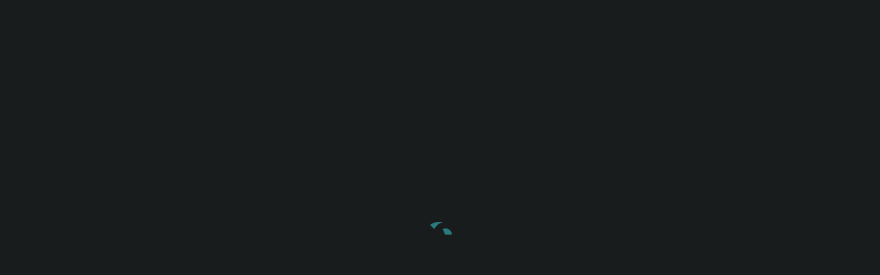

--- FILE ---
content_type: text/html; charset=ISO-8859-1
request_url: https://www.confidentielavignon.com/fr/contact/
body_size: 4266
content:
<!DOCTYPE html>
<html lang="fr">
<head>
	<title>Confidentiel - Social Food & Bar - Novotel Avignon Nord</title>

		<script type="text/javascript"
		src="https://cache.consentframework.com/js/pa/36616/c/rPLaV/stub"></script>
		<script type="text/javascript"
		src="https://choices.consentframework.com/js/pa/36616/c/rPLaV/cmp"
		async></script>
		

	<!-- - - -  Link(s)  - - - -->

	<link  rel="alternate" href="https://www.confidentielavignon.com" hreflang="x-default">
	<link  rel="apple-touch-icon" href="apple-touch-icon-precomposed.png">
	<link  rel="schema.DC" href="http://purl.org/dc/elements/1.1/">
	<link  rel="home" href="https://www.confidentielavignon.com" hreflang="fr" title="Confidentiel - Social Food & Bar">
	<link  rel="bookmark" href="https://www.confidentielavignon.com/favicon.ico">
	<link  rel="shortcut icon" href="https://www.confidentielavignon.com/favicon.ico">
	<link  rel="profile" href="http://microformats.org/profile/hcard">

	<!-- - - - MetaTags - - - -->
	<meta  name="robots" content="index,follow">
	<meta  name="revisit-after" content="14 days">
	<meta  name="description" content="Restaurant Confidentiel - bar à vins, champagne, cocktails, tapas, cuisine gourmande, locavore, animations, musique, épicerie locale - Hôtel Novotel Avignon Nord">
	<meta  name="viewport" content="width=device-width, initial-scale=1, maximum-scale=1, user-scalable=no">
	<meta  name="DC.Language" content="fr">
	<meta  name="DC.Publisher" content="CREA2F">
	<meta  name="DC.Rights" content="Tous droits réservés - https://www.confidentielavignon.com">
	<meta  name="DC.Identifier" content="https://www.confidentielavignon.com/fr/contact/">
	<meta  name="DC.Title" content="Confidentiel - Social Food & Bar - Novotel Avignon Nord">
	<meta  name="DC.Subject" content="Confidentiel - Social Food & Bar - Novotel Avignon Nord">

	<!-- - - -  Stylesheets  - - - -->
	<link rel="stylesheet" type="text/css" href="https://www.confidentielavignon.com/themes/jquery/jquery-ui-1.9.2.custom.min.css" media="screen">
	<link rel="stylesheet" type="text/css" href="https://www.confidentielavignon.com/themes/system/font-awesome.css" media="screen">
	<link rel="stylesheet" type="text/css" href="https://vjs.zencdn.net/7.10.2/video-js.css" media="screen">
	<link rel="stylesheet" type="text/css" href="https://www.confidentielavignon.com/themes/responsive.css?v=7777-1" media="screen">
	<link rel="stylesheet" type="text/css" href="https://www.confidentielavignon.com/themes/jquery/jquery.fancybox.css" media="screen">
	<link rel="stylesheet" type="text/css" href="https://www.confidentielavignon.com/themes/jquery/jquery.fancybox-thumbs.css" media="screen">
	<link rel="stylesheet" type="text/css" href="https://www.confidentielavignon.com/themes/frontend.css?v=7777-1-28" media="screen">

	<script type="text/javascript">var site_url="https://www.confidentielavignon.com"; var site_lang="fr"; var ActivePlaceHolder;</script>
	<!-- - - -  Javascripts  - - - -->
	<script type="text/javascript" src="https://www.confidentielavignon.com/js/addons/head.min.js"></script>
	<script type="text/javascript" src="https://www.confidentielavignon.com/js/jquery/jquery-1.8.3.min.js"></script>
	<script type="text/javascript" src="https://www.confidentielavignon.com/js/jquery/jquery-ui-1.9.2.custom.min.js"></script>
	<script type="text/javascript" src="https://www.confidentielavignon.com/js/libraries.js"></script>
	<script type="text/javascript" src="https://www.confidentielavignon.com/js/addons/jquery.mosaic-elements.js"></script>
	<script type="text/javascript" src="https://vjs.zencdn.net/7.10.2/video.js"></script>
	<script type="text/javascript" src="https://maps.googleapis.com/maps/api/js?key=AIzaSyBOzdaNk58EvFRL4-6UolIwRVtbk7jBJLM"></script>
	<script type="text/javascript" src="https://kit.fontawesome.com/1c69d49a17.js"></script>
	<script type="text/javascript" src="https://www.confidentielavignon.com/js/fancybox2/jquery.fancybox.pack.js?v=7777-1"></script>
	<script type="text/javascript" src="https://www.confidentielavignon.com/js/fancybox2/jquery.fancybox-thumbs.js?v=7777-1"></script>
	<script type="text/javascript" src="https://www.confidentielavignon.com/js/frontend.js?v=7777-1-30"></script>

					<!-- Google tag (gtag.js) -->
					<script async src="https://www.googletagmanager.com/gtag/js?id=G-3R4R84CSM9"></script>
					<script>
					  window.dataLayer = window.dataLayer || [];
					  function gtag(){dataLayer.push(arguments);}
					  gtag('js', new Date());
					  gtag('config', 'G-3R4R84CSM9');
					</script>
			

</head>
<body id="page-contact" class="forcedHeader">
<img src="https://www.confidentielavignon.com/themes/zims/loader/loader.gif" alt="" style="display: none"/>
			<div id="OverlayLoad"></div>	
			<div id="CookiesBanner">
				<p>
				
				<a class="button" id="CookiesAccept" href="#">Accepter les cookies et continuer</a>
				<a class="button" id="CookiesMore" href="https://www.confidentielavignon.com/fr/mentions-legales/">Consulter nos mentions légales</a>
				Notre site utilise les cookies afin de vous distinguer des autres utilisateurs, faciliter votre navigation et mesurer l&rsquo;audience de notre site. Cela nous aide à créer un site plus sécurisé et efficace pour vous. En continuant à utiliser notre site, vous consentez à l&rsquo;utilisation des cookies.
				</p>
			</div>
		
			<div id="HeaderW">
				<div id="Header" class="">
					<h1 id="HomeLinkW" class="">
						<a id="HomeLink" rel="home" href="https://www.confidentielavignon.com/fr/">
							<img id="" src="https://www.confidentielavignon.com/media/images/logo.svg?c=777" alt="Confidentiel - Social Food & Bar - Novotel Avignon Nord" />
						</a>
					</h1><div id="MainSelector">
						<a class="sbutton button--dione external" href="https://bookings.zenchef.com/results?rid=354603&pid=1001"><span>Réserver <i class="fa-light fa-plate-utensils"></i></span></a>
					</div><div id="Nav">
					
						<div id="UpperNav">
						
							<a id="NavIco" href="#">
							  <span></span>
							  <span></span>
							  <span></span>
							  <span></span>
							</a><div id="UpperMenu">
								
								<ul id="RightUpperMenu">
									<li class="noline">
										<a class="external icon" href="https://www.facebook.com/confidentielavignon">
										<span><i class="fa-brands fa-facebook-f"></i></span>
										</a>
										<a class="external icon" href="https://www.instagram.com/confidentielavignon/">
										<span><i class="fa-brands fa-instagram"></i></span>
										</a>
										
									</li>

								</ul>

							</div>

						</div>
						
						<div id="MenuW">
							<div id="Menu">
								
								<div id="MainMenuW" class="">
				<ul id="MainMenu" class="HTMLMenu HTMLMenu-Level1">
				
		<li id="MainMenu-resto-Item" class="HTMLMenuItem HTMLMenuItem-Level1  ">
			<a href="https://www.confidentielavignon.com/fr/restaurant-bar/" id="MainMenu-resto-Link" class="HTMLMenuItemLink HTMLMenuItemLink-Level1  ">
				<span>RESTAURANT & BAR</span>
			</a>
		</li>
		
		<li id="MainMenu-reu-Item" class="HTMLMenuItem HTMLMenuItem-Level1  ">
			<a href="https://www.confidentielavignon.com/fr/events-meetings/" id="MainMenu-reu-Link" class="HTMLMenuItemLink HTMLMenuItemLink-Level1  ">
				<span>REUNIONS</span>
			</a>
		</li>
		
		<li id="MainMenu-hotel-Item" class="HTMLMenuItem HTMLMenuItem-Level1  ">
			<a href="https://www.confidentielavignon.com/fr/hotel/" id="MainMenu-hotel-Link" class="HTMLMenuItemLink HTMLMenuItemLink-Level1  ">
				<span>HÔTEL</span>
			</a>
		</li>
		
		<li id="MainMenu-thea-Item" class="HTMLMenuItem HTMLMenuItem-Level1  ">
			<a href="https://www.confidentielavignon.com/fr/theatre/" id="MainMenu-thea-Link" class="HTMLMenuItemLink HTMLMenuItemLink-Level1  ">
				<span>THÉÂTRE</span>
			</a>
		</li>
		
		<li id="MainMenu-terra-Item" class="HTMLMenuItem HTMLMenuItem-Level1  ">
			<a href="https://www.confidentielavignon.com/fr/terrasse/" id="MainMenu-terra-Link" class="HTMLMenuItemLink HTMLMenuItemLink-Level1  ">
				<span>TERRASSE</span>
			</a>
		</li>
		
		<li id="MainMenu-event-Item" class="HTMLMenuItem HTMLMenuItem-Level1  ">
			<a href="https://www.confidentielavignon.com/fr/evenements/" id="MainMenu-event-Link" class="HTMLMenuItemLink HTMLMenuItemLink-Level1  ">
				<span>NOS ÉVÉNEMENTS & ACTUALITÉS</span>
			</a>
		</li>
		
		<li id="MainMenu-partners-Item" class="HTMLMenuItem HTMLMenuItem-Level1  ">
			<a href="https://www.confidentielavignon.com/fr/partenaires/" id="MainMenu-partners-Link" class="HTMLMenuItemLink HTMLMenuItemLink-Level1  ">
				<span>NOS PARTENAIRES</span>
			</a>
		</li>
		
		<li id="MainMenu-gallery-Item" class="HTMLMenuItem HTMLMenuItem-Level1  ">
			<a href="https://www.confidentielavignon.com/fr/gallery/" id="MainMenu-gallery-Link" class="HTMLMenuItemLink HTMLMenuItemLink-Level1  ">
				<span>GALERIE PHOTO</span>
			</a>
		</li>
		
		<li id="MainMenu-contact-Item" class="HTMLMenuItem HTMLMenuItem-Level1  ">
			<a href="https://www.confidentielavignon.com/fr/contact/" id="MainMenu-contact-Link" class="HTMLMenuItemLink HTMLMenuItemLink-Level1  ">
				<span>ACCÉS & CONTACTS</span>
			</a>
		</li>
		
				</ul>
				</div><span class="menuDeco"><img src="https://www.confidentielavignon.com/media/images/tube-w.png" alt="" /></span><p id="Copyrights">&copy; 2018 - 2026 &middot; Confidentiel - Social Food & Bar &middot; Tous droits réservés - Conception <a id="ConceptionCreditLink" href="http://www.crea2f.com" class="external" title=""><img src="https://www.confidentielavignon.com/media/images/crea2f-logo.png" alt="CREA2F" /></a>
									
								</p></div>
							<div id="MenuOverlay"></div>
						</div>
						
					</div></div></div>
		
			<div id="ContentW"><div id="Content" >
		
		<div class="decoW">
			<div id="ContactBlocksW" class="centeredlist centeredlist70 ">

			<h2 class="centered mega">CONTACTEZ-NOUS</h2>
			
			<p class="centered ">
				<a class="button fancyformcall" href="https://www.confidentielavignon.com/fr/contact/form/">Vous souhaitez nous écrire ? c'est par ici</a>
			</p>
			

			<ul class="contactBlock ">
				<li class="bigf">
					
	<strong class="maj"> Hôtel Novotel Avignon Nord</strong>
	<br />135 Avenue Louis Pasteur 84700 Sorgues
	

				</li>
			</ul>
			
			<ul class="contactBlock triplewithdeco ">
				<li class="bigf">
					<i class="fa-light fa-plate-utensils"></i>
					<br /><br />
					<strong class="maj">Restaurant</strong>
					<br /><a href="tel:+33490038509">04 90 03 85 09</a>
					
					<br /><br /><br /><br />
					<i class="fa-light fa-clock"></i>
					<br /><br />
					<strong class="maj">Horaires d'ouverture </strong>
					<br />Le Confidentiel vous accueille :<br />
Au Restaurant<br />
Tous les jours de 12h00 à 14h00 & de 19h00 à 22h30.<br />
<br />
Tous les dimanches, formule Brunch du 15 Septembre à fin Juin.<br />
<br />
Au Bar<br />
Tous les jours de 6h00 à 00h00.
					
					<br /><br /><br /><br />
					<i class="fa-solid fa-square-parking"></i> 
					<br />Parking privé, sécurisé et gratuit 250 places<br />
avec 10 bornes de recharge

				</li>
				<li class="bigf nomob">
					<img class="" alt="" src="https://www.confidentielavignon.com/themes/zims/deco/tree1.png" />

				</li>
				<li class="bigf">
					<i class="fa-light fa-masks-theater"></i>
					<br /><br />
					<strong class="maj">Théatre </strong>
					<br /><span class="ml">confidentieltheatre at gmail dot com</span>
					<br /><a href="tel:+33764264540">+33 (0)7 64 26 45 40</a>
					
					<br /><br /><br /><br /><i class="fa-light fa-location-check"></i>
					<br /><br /><strong class="maj">Accès facile</strong>
					<br />Sortie 23 autoroute A7<br />
et en implantation centrale<br />
(égale distance depuis les grandes villes,<br />
les gares et l&rsquo;aéroport)

				</li>
				
			</ul>
			

			
			
			</div>
			<img class="bgDecoZim bgLB" alt="" src="https://www.confidentielavignon.com/themes/zims/deco/leaf-l1.png" />
			<img class="bgDecoZim bgRT" alt="" src="https://www.confidentielavignon.com/themes/zims/deco/leaf-r2.png" />
		</div>
			
		<h3 class="centered mega">Plan d'accès</h3>
			<div id="jGMapW">
				<div id="jGMap">
					
		<div id="jGMap-Coords" class="vcard">
			<p class="fn">
				<strong class="org">Confidentiel - Social Food & Bar</strong>
			</p>
			<p class="adr">
				Hôtel Novotel Avignon Nord<br /><span class="street-address">135 Avenue Louis Pasteur</span> <span class="postal-code">84700</span> <span class="locality">Sorgues</span>
				<span class="geo">
					<span class="latitude">43.985206</span>
					<span class="longitude">4.888165</span>
				</span>
			</p>
			
			
			<p class="phone-numbers">
				<i class="fa fa-phone" aria-hidden="true"></i>&nbsp;&nbsp;&nbsp;<span class="tel"><span class="type">WORK</span><span class="value">04 90 03 85 09</span></span>
			</p>

			
		</div>
		
				</div>
			</div>
		</div></div>
			<div id="FooterW">
				<div id="Footer"><div id="FooterMenu">
					
						
				<ul id="FootMenu" class="HTMLMenu HTMLMenu-Level1">
				
		<li id="FootMenu-resto-Item" class="HTMLMenuItem HTMLMenuItem-Level1  ">
			<a href="https://www.confidentielavignon.com/fr/restaurant-bar/" id="FootMenu-resto-Link" class="HTMLMenuItemLink HTMLMenuItemLink-Level1  ">
				<span>RESTAURANT & BAR</span>
			</a>
		</li>
		
		<li id="FootMenu-reu-Item" class="HTMLMenuItem HTMLMenuItem-Level1  ">
			<a href="https://www.confidentielavignon.com/fr/events-meetings/" id="FootMenu-reu-Link" class="HTMLMenuItemLink HTMLMenuItemLink-Level1  ">
				<span>REUNIONS</span>
			</a>
		</li>
		
		<li id="FootMenu-hotel-Item" class="HTMLMenuItem HTMLMenuItem-Level1  ">
			<a href="https://www.confidentielavignon.com/fr/hotel/" id="FootMenu-hotel-Link" class="HTMLMenuItemLink HTMLMenuItemLink-Level1  ">
				<span>HÔTEL</span>
			</a>
		</li>
		
		<li id="FootMenu-thea-Item" class="HTMLMenuItem HTMLMenuItem-Level1  ">
			<a href="https://www.confidentielavignon.com/fr/theatre/" id="FootMenu-thea-Link" class="HTMLMenuItemLink HTMLMenuItemLink-Level1  ">
				<span>THÉÂTRE</span>
			</a>
		</li>
		
		<li id="FootMenu-terra-Item" class="HTMLMenuItem HTMLMenuItem-Level1  ">
			<a href="https://www.confidentielavignon.com/fr/terrasse/" id="FootMenu-terra-Link" class="HTMLMenuItemLink HTMLMenuItemLink-Level1  ">
				<span>TERRASSE</span>
			</a>
		</li>
		
		<li id="FootMenu-event-Item" class="HTMLMenuItem HTMLMenuItem-Level1  ">
			<a href="https://www.confidentielavignon.com/fr/evenements/" id="FootMenu-event-Link" class="HTMLMenuItemLink HTMLMenuItemLink-Level1  ">
				<span>NOS ÉVÉNEMENTS & ACTUALITÉS</span>
			</a>
		</li>
		
		<li id="FootMenu-partners-Item" class="HTMLMenuItem HTMLMenuItem-Level1  ">
			<a href="https://www.confidentielavignon.com/fr/partenaires/" id="FootMenu-partners-Link" class="HTMLMenuItemLink HTMLMenuItemLink-Level1  ">
				<span>NOS PARTENAIRES</span>
			</a>
		</li>
		
		<li id="FootMenu-gallery-Item" class="HTMLMenuItem HTMLMenuItem-Level1  ">
			<a href="https://www.confidentielavignon.com/fr/gallery/" id="FootMenu-gallery-Link" class="HTMLMenuItemLink HTMLMenuItemLink-Level1  ">
				<span>GALERIE PHOTO</span>
			</a>
		</li>
		
		<li id="FootMenu-contact-Item" class="HTMLMenuItem HTMLMenuItem-Level1  ">
			<a href="https://www.confidentielavignon.com/fr/contact/" id="FootMenu-contact-Link" class="HTMLMenuItemLink HTMLMenuItemLink-Level1  ">
				<span>ACCÉS & CONTACTS</span>
			</a>
		</li>
		
				</ul>
				

					</div><div id="FooterNews">
						<p class="title">S&rsquo;inscrire à nos actualités</p>
						<span id="FootNewsErrors"></span>
						<span id="FootNewsCheck"><img src="https://www.confidentielavignon.com/media/images/check.png" alt="" /></span>

<form id="NewsletterForm" action="https://www.confidentielavignon.com/fr/newsletter/" method="post" enctype="multipart/form-data"  class="" ><div id="NewsletterFormWrapper">
	<fieldset id="NewsletterFormMainFieldset">
		<p id="field-security" class="textField ">
			<label for="security" >security </label>
			<input type="text" id="security"  name="security" value="" placeholder="security">
		</p>
		<p id="field-prenom" class="textField ">
			<label for="prenom" >Prénom* *</label>
			<input type="text" id="prenom"  name="prenom" value="" placeholder="Prénom*">
		</p>
		<p id="field-email" class="textField ">
			<label for="email" >Adresse E-mail* *</label>
			<input type="text" id="email"  name="email" value="" placeholder="Adresse E-mail*">
		</p>
		<p id="field-valid" class="uniqueCheckBoxField">
			<input type="checkbox" id="valid"  name="valid" value="1" >
			<label for="valid">En cliquant sur "s'inscrire", vous acceptez de recevoir des informations sur les événements, les offres et les services de l&rsquo;hôtel Novotel Avignon Nord</label>
		</p>
		<div class="formButtons" id="NewsletterFormButtons">
			<input type="submit" id="NewsletterFormSubmit"  name="NewsletterFormSubmit" class=" submitButton" value="S'inscrire" />
			
		</div>
	</fieldset>
<input type="hidden" name="NewsletterForm" value="1" /></div>
</form></div><p id="FooterAddr">

						Hôtel Novotel Avignon Nord
						<br />135 Avenue Louis Pasteur 84700 Sorgues

						<br /><span class="ml">confidentiel.avignon at gmail dot com</span>
						<span class=""><br />04 90 03 85 09</span>
						
						<br />

						<a class="external icon" href="https://www.facebook.com/confidentielavignon">
						<span><i class="fa-brands fa-facebook-f"></i></span>
						</a>
						&nbsp;&nbsp;&nbsp;<a class="external icon" href="https://www.instagram.com/confidentielavignon/">
						<span><i class="fa-brands fa-instagram"></i></span>
						</a>
						</span>
						
						
						<br />			
						&copy; 2018 - 2026 &middot; Confidentiel - Social Food & Bar
						<br />Conception <a id="ConceptionCreditLink" href="http://www.crea2f.com" class="external" title=""><img src="https://www.confidentielavignon.com/media/images/crea2f-logo.png" alt="CREA2F" /></a>
						
						<br /><a href="https://www.confidentielavignon.com/fr/mentions-legales/">Mentions légales</a>

								
					</p></div></div>
</body>
</html>

--- FILE ---
content_type: text/css
request_url: https://www.confidentielavignon.com/themes/responsive.css?v=7777-1
body_size: 1501
content:
/* Resets (http://meyerweb.com/eric/tools/css/reset/ | v2.0 | 20110126 | License: none (public domain)) */

	html,body,div,span,applet,object,iframe,h1,h2,h3,h4,h5,h6,p,blockquote,pre,a,abbr,acronym,address,big,cite,code,del,dfn,em,img,ins,kbd,q,s,samp,small,strike,strong,sub,sup,tt,var,b,u,i,center,dl,dt,dd,ol,ul,li,fieldset,form,label,legend,table,caption,tbody,tfoot,thead,tr,th,td,article,aside,canvas,details,embed,figure,figcaption,footer,header,hgroup,menu,nav,output,ruby,section,summary,time,mark,audio,video{margin:0;padding:0;border:0;font-size:100%;font:inherit;vertical-align:baseline;}article,aside,details,figcaption,figure,footer,header,hgroup,menu,nav,section{display:block;}body{line-height:1;}ol,ul{list-style:none;}blockquote,q{quotes:none;}blockquote:before,blockquote:after,q:before,q:after{content:'';content:none;}table{border-collapse:collapse;border-spacing:0;}body{-webkit-text-size-adjust:none}

/* Box Model */

	*, *:before, *:after {
		-moz-box-sizing: border-box;
		-webkit-box-sizing: border-box;
		box-sizing: border-box;
	}

/* Container */

	body {
		/* min-width: (containers) */
	}

	.container {
		margin-left: auto;
		margin-right: auto;
		
	}


/* Grid */

	.row {
		border-bottom: solid 1px transparent;
	}
	
	.row > * {
		float: left;
	}
	
	.row:after, .row:before {
		content: '';
		display: block;
		clear: both;
		height: 0;
	}
	
	.row.uniform > * > :first-child {
		margin-top: 0;
	}
	
	.row.uniform > * > :last-child {
		margin-bottom: 0;
	}

	/* Gutters */

		/* Normal */
		
			.row > * {
				/* padding: (gutters.horizontal) 0 0 (gutters.vertical) */
				padding: 40px 0 0 40px;
			}

			.row {
				/* margin: -(gutters.horizontal) 0 0 -(gutters.vertical) */
				margin: -40px 0 0 -40px;
			}
			
			.row.uniform > * {
				/* padding: (gutters.vertical) 0 0 (gutters.vertical) */
				padding: 40px 0 0 40px;
			}

			.row.uniform {
				/* margin: -(gutters.vertical) 0 0 -(gutters.vertical) */
				margin: -40px 0 0 -40px;
			}
			
		/* 200% */
		
			.row.\32 00\25 > * {
				/* padding: (gutters.horizontal) 0 0 (gutters.vertical) */
				padding: 80px 0 0 80px;
			}

			.row.\32 00\25 {
				/* margin: -(gutters.horizontal) 0 0 -(gutters.vertical) */
				margin: -80px 0 0 -80px;
			}

			.row.uniform.\32 00\25 > * {
				/* padding: (gutters.vertical) 0 0 (gutters.vertical) */
				padding: 80px 0 0 80px;
			}

			.row.uniform.\32 00\25 {
				/* margin: -(gutters.vertical) 0 0 -(gutters.vertical) */
				margin: -80px 0 0 -80px;
			}

		/* 150% */
		
			.row.\31 50\25 > * {
				/* padding: (gutters.horizontal) 0 0 (gutters.vertical) */
				padding: 60px 0 0 60px;
			}

			.row.\31 50\25 {
				/* margin: -(gutters.horizontal) 0 0 -(gutters.vertical) */
				margin: -60px 0 0 -60px;
			}

			.row.uniform.\31 50\25 > * {
				/* padding: (gutters.vertical) 0 0 (gutters.vertical) */
				padding: 60px 0 0 60px;
			}

			.row.uniform.\31 50\25 {
				/* margin: -(gutters.vertical) 0 0 -(gutters.vertical) */
				margin: -60px 0 0 -60px;
			}

		/* 50% */
		
			.row.\35 0\25 > * {
				/* padding: (gutters.horizontal) 0 0 (gutters.vertical) */
				padding: 20px 0 0 20px;
			}

			.row.\35 0\25 {
				/* margin: -(gutters.horizontal) 0 0 -(gutters.vertical) */
				margin: -20px 0 0 -20px;
			}

			.row.uniform.\35 0\25 > * {
				/* padding: (gutters.vertical) 0 0 (gutters.vertical) */
				padding: 20px 0 0 20px;
			}

			.row.uniform.\35 0\25 {
				/* margin: -(gutters.vertical) 0 0 -(gutters.vertical) */
				margin: -20px 0 0 -20px;
			}

		/* 25% */
		
			.row.\32 5\25 > * {
				/* padding: (gutters.horizontal) 0 0 (gutters.vertical) */
				padding: 10px 0 0 10px;
			}

			.row.\32 5\25 {
				/* margin: -(gutters.horizontal) 0 0 -(gutters.vertical) */
				margin: -10px 0 0 -10px;
			}

			.row.uniform.\32 5\25 > * {
				/* padding: (gutters.vertical) 0 0 (gutters.vertical) */
				padding: 10px 0 0 10px;
			}

			.row.uniform.\32 5\25 {
				/* margin: -(gutters.vertical) 0 0 -(gutters.vertical) */
				margin: -10px 0 0 -10px;
			}

		/* 0% */
		
			.row.\30 \25 > * {
				/* padding: (gutters.horizontal) 0 0 (gutters.vertical) */
				padding: 0;
			}

			.row.\30 \25 {
				/* margin: -(gutters.horizontal) 0 0 -(gutters.vertical) */
				margin: 0;
			}

	/* Cells */

		.\31 2u, .\31 2u\24, .\31 2u\28 1\29, .\31 2u\24\28 1\29 { width: 100%; clear: none; }
		.\31 1u, .\31 1u\24, .\31 1u\28 1\29, .\31 1u\24\28 1\29 { width: 91.6666666667%; clear: none; }
		.\31 0u, .\31 0u\24, .\31 0u\28 1\29, .\31 0u\24\28 1\29 { width: 83.3333333333%; clear: none; }
		.\39 u, .\39 u\24, .\39 u\28 1\29, .\39 u\24\28 1\29 { width: 75%; clear: none; }
		.\38 u, .\38 u\24, .\38 u\28 1\29, .\38 u\24\28 1\29 { width: 66.6666666667%; clear: none; }
		.\37 u, .\37 u\24, .\37 u\28 1\29, .\37 u\24\28 1\29 { width: 58.3333333333%; clear: none; }
		.\36 u, .\36 u\24, .\36 u\28 1\29, .\36 u\24\28 1\29 { width: 50%; clear: none; }
		.\35 u, .\35 u\24, .\35 u\28 1\29, .\35 u\24\28 1\29 { width: 41.6666666667%; clear: none; }
		.\34 u, .\34 u\24, .\34 u\28 1\29, .\34 u\24\28 1\29 { width: 33.3333333333%; clear: none; }
		.\33 u, .\33 u\24, .\33 u\28 1\29, .\33 u\24\28 1\29 { width: 25%; clear: none; }
		.\32 u, .\32 u\24, .\32 u\28 1\29, .\32 u\24\28 1\29 { width: 16.6666666667%; clear: none; }
		.\31 u, .\31 u\24, .\31 u\28 1\29, .\31 u\24\28 1\29 { width: 8.3333333333%; clear: none; }

		.\31 2u\24 + *, .\31 2u\24\28 1\29 + *,
		.\31 1u\24 + *, .\31 1u\24\28 1\29 + *,
		.\31 0u\24 + *, .\31 0u\24\28 1\29 + *,
		.\39 u\24 + *, .\39 u\24\28 1\29 + *,
		.\38 u\24 + *, .\38 u\24\28 1\29 + *,
		.\37 u\24 + *, .\37 u\24\28 1\29 + *,
		.\36 u\24 + *, .\36 u\24\28 1\29 + *,
		.\35 u\24 + *, .\35 u\24\28 1\29 + *,
		.\34 u\24 + *, .\34 u\24\28 1\29 + *,
		.\33 u\24 + *, .\33 u\24\28 1\29 + *,
		.\32 u\24 + *, .\32 u\24\28 1\29 + *,
		.\31 u\24  + *,  .\31 u\24\28 1\29 + * {
			clear: left;
		}
			
		.\-11u { margin-left: 91.6666666667% }
		.\-10u { margin-left: 83.3333333333% }
		.\-9u { margin-left: 75% }
		.\-8u { margin-left: 66.6666666667% }
		.\-7u { margin-left: 58.3333333333% }
		.\-6u { margin-left: 50% }
		.\-5u { margin-left: 41.6666666667% }
		.\-4u { margin-left: 33.3333333333% }
		.\-3u { margin-left: 25% }
		.\-2u { margin-left: 16.6666666667% }
		.\-1u { margin-left: 8.3333333333% }

--- FILE ---
content_type: text/css
request_url: https://www.confidentielavignon.com/themes/frontend.css?v=7777-1-28
body_size: 19081
content:
/*
 _______  ______   _______  _______  ______   _______    _______  ______   _______  _______  _______  _  _  _  _______  ______   _     _ 
(_______)(_____ \ (_______)(_______)(_____ \ (_______)  (_______)(_____ \ (_______)(_______)(_______)(_)(_)(_)(_______)(_____ \ (_)   | |
 _        _____) ) _____    _______   ____) ) _____      _____    _____) ) _______  _  _  _  _____    _  _  _  _     _  _____) ) _____| |
| |      |  __  / |  ___)  |  ___  | / ____/ |  ___)    |  ___)  |  __  / |  ___  || ||_|| ||  ___)  | || || || |   | ||  __  / |  _   _)
| |_____ | |  \ \ | |_____ | |   | || (_____ | |        | |      | |  \ \ | |   | || |   | || |_____ | || || || |___| || |  \ \ | |  \ \ 
 \______)|_|   |_||_______)|_|   |_||_______)|_|        |_|      |_|   |_||_|   |_||_|   |_||_______) \_____/  \_____/ |_|   |_||_|   \_)

Version 0.9.6.0
Date 02/01/2015                                                                                 
*/

/* ################################################################################################################																		     *                                                                      							
														IMPORTS
 *###############################################################################################################*/




@import url('https://fonts.googleapis.com/css?family=Oswald:400,600');

@font-face {
  font-family: Channel;
  src: url('font/ChannelSlanted2.woff2') format('woff2'), /* Super Modern Browsers */
       url('font/ChannelSlanted2.woff') format('woff'), /* Pretty Modern Browsers */
       url('font/ChannelSlanted2.ttf')  format('truetype') /* Safari, Android, iOS */
	   
	   
}


/* ################################################################################################################																		     *                                                                      							
														BASICS
 *###############################################################################################################*/
 
 
	html, body { margin: 0; padding: 0; border: 0; height: 100%;}
	body { 
		font-size:14px; background: #111;
		color: #fff;
		font-family: Oswald, Arial;
		font-weight: 400;
		letter-spacing: 0;
		line-height: 1.5em;
		   -webkit-font-smoothing: antialiased;
			-ms-font-smoothing: antialiased;
			-moz-osx-font-smoothing: grayscale;
			font-smoothing: grayscale;
	 overflow-x: hidden;
		
	}


	body.is-loading * {
		-moz-animation: none !important;
		-webkit-animation: none !important;
		-o-animation: none !important;
		-ms-animation: none !important;
		animation: none !important;
		-moz-transition: none !important;
		-webkit-transition: none !important;
		-o-transition: none !important;
		-ms-transition: none !important;
		transition: none !important;
	}

	input, select, textarea {
		color: #fff;
		font-size: 15px;
		font-weight: 300;
		letter-spacing: 0.025em;
		line-height: 1.75em;
	}

	a {
		-moz-transition: color 0.2s ease-in-out, border-color 0.2s ease-in-out, background-color 0.2s ease-in-out;
		-webkit-transition: color 0.2s ease-in-out, border-color 0.2s ease-in-out, background-color 0.2s ease-in-out;
		-o-transition: color 0.2s ease-in-out, border-color 0.2s ease-in-out, background-color 0.2s ease-in-out;
		-ms-transition: color 0.2s ease-in-out, border-color 0.2s ease-in-out, background-color 0.2s ease-in-out;
		transition: color 0.2s ease-in-out, border-color 0.2s ease-in-out, background-color 0.2s ease-in-out;
		color: #fff;
		text-decoration: none;
	}

	a span.ml:hover{ text-decoration: underline; }
		/*a:hover {
			border-bottom-color: #fff;
			text-decoration: none; 
			
		}
		
		a:active, a:focus { outline:0; }*/
		a img { border:0; }
		

	strong, b {font-weight: 500;	}
	p strong,p b {font-weight: 700;	}
	/*.chrome strong, b {font-weight: 600;	}*/

	p, ul, ol, dl, table, blockquote {
		margin: 0 0 2em 0;
	}
	p{ font-size: 1.15em; line-height: 1.5em;}

	h1, h2, h3, h4, h5, h6 {
		
		color: inherit;
		font-weight: 300;
		line-height: 1.3em;
		margin-bottom: 1em;
	}
	h1.light, h2.light, h3.light, h4.light, h5.light, h6.light{
		
	}

		h1 a, h2 a, h3 a, h4 a, h5 a, h6 a {
			color: inherit;
			text-decoration: none;
			border: 0;
		}

	h2 {
		font-size: 2.7em;
		
	}

	h3 {
		font-size: 2em;
		text-transform: uppercase;
	}
	
	h4 {
		font-size: 1.5em;
		text-transform: uppercase;
	}

	sub {
		font-size: 0.8em;
		position: relative;
		top: 0.5em;
	}

	sup {
		font-size: 0.8em;
		position: relative;
		top: -0.5em;
	}

	hr {
		border-top: solid 1px rgba(124, 128, 129, 0.2);
		border: 0;
		margin-bottom: 1.5em;
	}

	blockquote {
		/*border-left: solid 0.5em rgba(124, 128, 129, 0.2);
		font-style: italic;
		padding: 1em 0 1em 2em;*/
	}
	
	pre {
		margin:10px; padding:5px;
		background:#fafafa; border:1px dashed #ebebeb;
		font-family:Arial, Trebuchet MS, Helvetica, sans-serif;
		font-size:12px;
	}
	
	/**
	 * Lists
	 */
	ul { margin:0; padding:0; }
	li { list-style-type:none;}
	
	dl { margin:0; padding:0; }
	dt {}
	dd {}
	
	em{ font-style: italic !important;}
	 
	
	
/* ################################################################################################################																		     *                                                                      							
														ELEMENTS
 *###############################################################################################################*/
	
/* Table */

	table {
		width: 100%;
	}

		table.default {
			width: 100%;
		}

			table.default tbody tr {
				border-bottom: solid 1px rgba(124, 128, 129, 0.2);
			}

			table.default td {
				padding: 0.5em 1em 0.5em 1em;
			}

			table.default th {
				font-weight: 400;
				padding: 0.5em 1em 0.5em 1em;
				text-align: left;
			}

			table.default thead {
				background: #7c8081;
				color: #fff;
			}





/* Form */

	input[type="text"],
	input[type="password"],
	input[type="email"],
	textarea{
		-moz-transition: background-color 0.2s ease-in-out, border-color 0.2s ease-in-out;
		-webkit-transition: background-color 0.2s ease-in-out, border-color 0.2s ease-in-out;
		-o-transition: background-color 0.2s ease-in-out, border-color 0.2s ease-in-out;
		-ms-transition: background-color 0.2s ease-in-out, border-color 0.2s ease-in-out;
		transition: background-color 0.2s ease-in-out, border-color 0.2s ease-in-out;
		-moz-appearance: none;
		-webkit-appearance: none;
		-o-appearance: none;
		-ms-appearance: none;
		appearance: none;
		background: none;
		border: none;
		border-bottom: solid 1px rgba(255, 255, 255, 0.85);
		color: #fff;
		display: block;
		padding: 0.4em 10px;
		text-decoration: none;
		width: 100%;
		outline: 0;
		line-height: 1.3em;
	}
	textarea{
		border: solid 1px rgba(255, 255, 255, 0.85);
	}
	
	select{ -moz-transition: background-color 0.2s ease-in-out, border-color 0.2s ease-in-out;
		-webkit-transition: background-color 0.2s ease-in-out, border-color 0.2s ease-in-out;
		-o-transition: background-color 0.2s ease-in-out, border-color 0.2s ease-in-out;
		-ms-transition: background-color 0.2s ease-in-out, border-color 0.2s ease-in-out;
		transition: background-color 0.2s ease-in-out, border-color 0.2s ease-in-out;
		background: none;
		border: solid 1px rgba(255, 255, 255, 0.85);
		color: #fff;
		display: block;
		padding: 0.4em 0.75em;
		border-right-width: 1px;
		border-right-style: solid;
		line-height: 1.3em; }
		
	select option{ color: #000;}
	

	
	.missingField label, .invalidField label { color:#f15951 !important; font-weight: 600; }
	.missingField input, .missingField textarea, .missingField select, .invalidField input, .invalidField textarea, .invalidField select { border-color:#f15951 !important; }
	.formErrors { margin:0; padding:10px 0 10px 0; }
	.formErrors li { list-style:none; margin:0px 0 5px 0; line-height:16px; color:#f15951 !important; font-weight: 600;}
	
	.fancybox-inner .missingField label, .fancybox-inner .invalidField label { color:#000; }
	.fancybox-inner .missingField input, .fancybox-inner .missingField textarea, .fancybox-inner .missingField select, .fancybox-inner .invalidField input, .fancybox-inner .invalidField textarea, .fancybox-inner .invalidField select { color:#000; }
	.fancybox-inner .formErrors li {  color:#000;}
	
	input[type="text"]:focus,
	input[type="password"]:focus,
	input[type="email"]:focus,
	textarea:focus, select:focus, 
	input[type="text"]:hover,
	input[type="password"]:hover,
	input[type="email"]:hover,
	textarea:hover, select:hover {
		/*border-color: rgba(0, 161, 222, 0.7);*/
		border-color: #999;
	}
	
	fieldset{ border: none !important; margin: 0; padding: 0;}
	
	
	#field-security { display: none !important; }
	.formButtons { text-align: center;}
	label { color: #fff;}
	.textField, .textareaField, p.selectField{ margin: 0 0 10px 0;}
	
	
	::placeholder{
	  color: #fff; 
	}
	

/* Button */

	input[type="button"],
	input[type="submit"],
	input[type="reset"],
	.button {
		-moz-appearance: none;
		-webkit-appearance: none;
		-o-appearance: none;
		-ms-appearance: none;
		appearance: none;
		-moz-transition: color 0.2s ease-in-out, border-color 0.2s ease-in-out, background-color 0.2s ease-in-out;
		-webkit-transition: color 0.2s ease-in-out, border-color 0.2s ease-in-out, background-color 0.2s ease-in-out;
		-o-transition: color 0.2s ease-in-out, border-color 0.2s ease-in-out, background-color 0.2s ease-in-out;
		-ms-transition: color 0.2s ease-in-out, border-color 0.2s ease-in-out, background-color 0.2s ease-in-out;
		transition: color 0.2s ease-in-out, border-color 0.2s ease-in-out, background-color 0.2s ease-in-out;
		background: none;
		border: 1px solid #fff;
		color: #fff;
		cursor: pointer;
		display: inline-block;
		font-size: 0.9em;
		font-weight: 300;
		letter-spacing: 0;
		padding: 1em 2.5em;
		line-height: 1.2em;
		text-align: center;
		text-decoration: none;
		width: auto;
		letter-spacing: 2px;
		text-transform: uppercase; 
		font-weight: 500; 
		margin: 0 7px 5px;
		
	}
	
	.button.mini {
		padding: 0.4em 1.3em;
	}

		input[type="button"]:hover,
		input[type="submit"]:hover,
		input[type="reset"]:hover,
		.button:hover {
			background: rgba(255,255,255,1);
			border-color: #fff;
			color: #000 !important;
		}
		.button:hover i { color: #000 !important; }


		.button.under {
			border: none;
			border-bottom : 1px solid #fff;
			border-top : 1px solid rgba(0,0,0,0);
			padding: 1em 2em;
			margin: 0 25px 12px;
		}
		.button.under.mini {
			padding: 0.5em 1em; font-size:0.7em !important; 
			margin: 8px 10px 8px;
		}
		
		.button.under:hover {
			background: none;
			border-top :  1px solid #fff;
			color: #fff !important;
			text-decoration: none;
		}
		.button.under:hover i { color: #fff !important; }
	
		.button.square {
			border : 1px solid #fff;
			margin: 0 25px 12px;
		}
		.button.square:hover {
			/*border: none;
			border-bottom : 1px solid #fff;
			border-top : 1px solid #fff;
			text-decoration: none;*/
		}
		
		.button.soulign {
			border: none;
			text-decoration: underline;
			margin: 0 0 15px 0;
			text-underline-offset: 5px;
		}
		
		.button.soulign:hover {
			
		}
	
	
/* Specials */


	 /**
	 * Floating elems
	 */
	.float, .floatL
	{display:inline; float:left;}
	.floatR
	{display:inline; float:right;}
	
	img.floatL, img.floatR{ display:block; }
	img.floatL{ margin: 0 20px 20px 0; }
	img.floatR{ margin: 0 0 20px 20px;  }
	
	
	/**
	 * Away elems
	 */

	.awayText
	{text-indent: -9999px; overflow: hidden; }
	.hidden
	{display: none;}
	
	.no-mobile .mobileZim{ display: none !important;}
	
	 /**
	 * WRAPPERS 980
	 */
	.focus
	{ margin:0 auto; width: 980px; }
	
	.clear{ clear: both; min-height: 1px;}
	.bigclear{ clear: both; height: 80px;}
	/**
	 * Overlays
	 */
	/* WHITE*/
	.overlay-w { background:rgba(255,255,255,0.7); }
	.lt-ie9 .overlay-w{
		background:none;
		filter:progid:DXImageTransform.Microsoft.gradient(startColorstr=#b2ffffff,endColorstr=#b2ffffff);
		-ms-filter: "progid:DXImageTransform.Microsoft.gradient(startColorstr=#b2ffffff,endColorstr=#b2ffffff)";
		zoom: 1;
	}
	/* BLACK*/
	.overlay-b{ background:rgba(0,0,0,0.7); }
	.lt-ie9 .overlay-b{
		background:none;
		filter:progid:DXImageTransform.Microsoft.gradient(startColorstr=#b2000000,endColorstr=#b2000000);
		-ms-filter: "progid:DXImageTransform.Microsoft.gradient(startColorstr=#b2000000,endColorstr=#b2000000)";
		zoom: 1;
	}

	
	.shadow{ text-shadow: 1px 1px 0px rgba(0, 0, 0, 1); }
	.shadow-w{ text-shadow: 1px 1px 0px rgba(255, 255, 255, 1); }

	
	.focusW{ width: 980px; margin: 0 auto;}
	
	
	
		
/* ################################################################################################################																		     *                                                                      							
														PAGES
 *###############################################################################################################*/



	.sfont { font-family: Channel, cursive; }
	
	
	.vcard p { margin:0; padding:0; }
	.vcard .tel .type, .vcard .geo, .vcard .uri { display:none; }	
	
	.colzim{ display: block; width: 100%;}
	.absW{ position: relative; }

	
	
	.away{ position: relative; opacity: 0; z-index: 10;}
	.awayleft{ left: -120px;}
	.awayright{ right: -120px;}
	.awaytop{ top: -100px;}



	.littleup{ font-size: 1.1em !important; line-height: 1.4em;}
	.fat{ font-size: 1.3em !important; line-height: 1.4em;}
	.big{ font-size: 1.6em !important; line-height: 1.3em; }
	.super { font-size: 2.2em !important; line-height: 1.1em; }
	.mega { font-size: 3.2em !important; line-height: 1em; }
	.ultra { font-size: 4.2em !important; line-height: 0.9em; }
	
	.little{ font-size: 1.2em !important }
	
	.fontreset{ font-size: 1em !important }
	.mini{ font-size: 0.8em !important; line-height: 1em; display: inline-block; }
	.tiny{ font-size: 0.7em !important; line-height: 1em; display: inline-block; }
	.micro{ font-size: 0.6em !important; line-height: 1em; display: inline-block; }
	
	.maj{ text-transform: uppercase; }

	
	.justified *, .justified { text-align: justify }
	p.justified, .justified p{ line-height: 1.5em; }
	.centered *, .centered, .centeredlist > li p.centered{ text-align: center; }
	.righted *, .righted, .centeredlist > li p.righted{ text-align: right; }
	.lefted *, .lefted, .centeredlist > li p.lefted{ text-align: left; }
	.bigmargin{ margin-top: 50px!important; margin-bottom: 50px !important;}
	.supermargin{ margin-top: 80px!important; margin-bottom: 80px !important;}
	.megamargin{ margin-top: 150px!important; margin-bottom: 150px !important;}
	.notitle{ margin: 50px 0 0 0;}	
	.fontplus{ font-size: 1.15em;}
	
	.bottomAlign{ vertical-align: bottom !important }
	.middleAlign{ vertical-align: middle !important }
	
	.titlepadding{ padding-top: 95px;}
	.titlepaddingmini{ padding-top: 50px;}
	.titlepaddingmadium{ padding-top: 150px;}
	.titlepaddingbig{ padding-top: 200px;}
	
	.nomargintop{ margin-top: 0 !important;}
	.nomarginbottom{ margin-bottom: 0 !important;}
	
	.sidepadding{ padding: 0 25px; width: auto !important;}
	
	
	.centeredlist{  display: table; width: 100%; text-align: center; position: relative; z-index: 5;}
	.centeredlist90{  margin-left: 5%!important; margin-right: 5%!important; width: 90%}
	.centeredlist85{  margin-left: 7.5%!important; margin-right: 7.5%!important; width: 85%}
	.centeredlist80{  margin-left: 10%!important; margin-right: 10%!important; width: 80%}
	.centeredlist75{ margin-left: 12.5%!important; margin-right: 12.5%!important; width: 75%}
	.centeredlist70{ margin-left: 15%!important; margin-right: 15%!important; width: 70%}
	.centeredlist60{ margin-left: 20%!important; margin-right: 20%!important; width: 60%}
	.centeredlist50{ margin-left: 25%!important; margin-right: 25%!important; width: 50%}
	.centeredlist40{ margin-left: 30%!important; margin-right: 30%!important; width: 40%}

	
	.centeredlist > li, .centeredlist.col3 > li, .centeredlist.col4 > li{ display: inline-block; vertical-align: top; position: relative;}
	.centeredlist > li.over{ z-index: 15}
	.centeredlist > li{ width: 45.5%; }
	.centeredlist > li div.cellW{ height: 100%; }
	.centeredlist > li:nth-child(odd){ }
	.centeredlist > li:nth-child(even){ }
	
	.centeredlist > li.col20{ width: 18.5%; margin: 0 0.5%; }
	.centeredlist > li.col25{ width: 22.5%; margin: 0 1%; }
	.centeredlist > li.col25.colbigspace{ width: 23%; margin: 0 5%; }
	.centeredlist > li.col30{ width: 30%; margin: 0 1.5%; }
	.centeredlist > li.col33{ width: 32%; margin: 0 0.5%; }
	.centeredlist > li.col40{ width: 37%; margin: 0 1.5%; }
	.centeredlist > li.col45{ width: 43%; margin: 0 1.5%;}
	.centeredlist > li.col50{ width: 45%; margin: 0 2.4%; }
	.centeredlist > li.col60{ width: 57%; margin: 0 1.5%;}
	.centeredlist > li.col100{ width: 100%; }
	
	.centeredlist > li.decalleft{ margin-left: 19%}
	.centeredlist > li.decalleftmini{ margin-left: 9%}
	.centeredlist > li.decalright{ margin-right: 19%}
	.centeredlist > li.decalrightmini{ margin-right: 9%}
	
	.blackBG{ background: #000; color: #fff;}
	.greyblackBG{ background: #181c1c; color: #fff;}
	.greyBG{ background: #ddd; }
	.sableBG{ background: #c8ae77; }
	
	.greyblackBG .button.under { border-bottom : 1px solid #fff;	border-top : 1px solid #181c1c; color: #fff;	}
	.greyblackBG .button.under:hover { border-top : 1px solid #fff;	}



	/*.centeredlist p{ font-size: 1.15em; line-height: 1.4em;}*/
	

	
	.screenCarouselZoomW, .screenCarouselPictosW{ width: 100%; height: 100%; position: absolute; top: 0; left: 0; overflow: hidden; }
	.screenCarouselZoom, .screenCarouselPictos{ width: 100%; height: 100%; }
	.carouselZoomZim, .carouselZoomZimW, .carouselPictosZim, .carouselPictosZimW{ display: block; position: absolute; }
	.carouselZoomZimW, .carouselPictosZimW{ opacity: 0;}

	
	.carouselZoomZim {
		 /* image Ã  l'Ã©chelle 1 au dÃ©part */
	   -webkit-transform: scale(1);
	   -moz-transform: scale(1);
	   -o-transform: scale(1);
	   -ms-transform: scale(1);
	   
	   transform: scale(1);
	}
   
	.carouselZoomZim.scale{
		 /* propriÃ©tÃ©s de transition */
	   -moz-transition:all 11s ease-out;
	   -webkit-transition:all 11s ease-out;
	   -o-transition:all 11s ease-out;
		transition:all 11s ease-out;
		transform: translate3d(0px, 0px, 0px) scale(1.10);
	}
	
	
	
	#ZoomHalfBanner{ height: 50%; position: relative; overflow: hidden; }
	#ZoomHalfBanner h2{ position: absolute; z-index: 500; font-size: 4em; bottom: 100px; right: 0; font-weight: 500; 
		margin: 0; color: #fff; text-shadow: 1px 1px 1px rgba(0,0,0, 1); text-align: center; opacity: 0;
		width: 100%; font-family: Channel, cursive;}
	#ZoomHalfBanner h2 img{ max-width: 300px }
	
	#CarouselArrows{ display: none;}
	/*#CarouselArrows a{ font-size: 4em; position: absolute; top: 50%;  z-index: 1000; text-shadow: 1px 1px 1px rgb(0 0 0);}*/
	#CarouselArrows a{ position: absolute; top: 45%;  z-index: 1000; text-indent: -999px; overflow: hidden;
		background: url(zims/icons/slider-arrows.png) no-repeat left center; width: 25px; height: 113px}
	#CarouselArrows a#CarouselPrev{ left: 2%; }
	#CarouselArrows a#CarouselNext{ right: 2%; background-position: right center; }
	
	
	#ScreenVideoHead{ height: 100%; }
	
	#ZoomHalfBanner .homeTitle h2{ font-size: 3em;}
	
	
	/* .video-js .vjs-tech{ height: 600px !important;} */
	
	

	.contactBlock{ display: inherit;}
	.contactBlock li{ vertical-align: top; }
	.contactBlock strong{ font-weight: 600;}
	.contactBlock p{ margin-bottom: 10px;}
	.contactBlock p svg, .contactBlock p i{ display: block; float: left; font-size: 1.5em;}
	.contactBlock p span.line{ display: block; padding: 0 0 10px 40px; text-align: left;}

	.contactBlockLinks{ display: inline-block; float: right;}
	
	
	.icon-scroll{
	  position: absolute;
		z-index: 200;

	}
	.icon-scroll:before{
	  position: absolute;
		left: 50%;
	}

	.icon-scroll{
	 position: absolute;
	  width: 30px;
	  height: 55px;
	 /* margin-left: -20px;*/
	  bottom: 30px;
	/*  margin-top: -35px;*/
	left: 20px;
	  box-shadow: inset 0 0 0 1px #fff;
	  border-radius: 25px;
	}
	.icon-scroll:before{
	  content: '';
	  width: 8px;
	  height: 8px;
	  background: #fff;
	  margin-left: -4px;
	  top: 8px;
	  border-radius: 4px;
	  animation-duration: 1.5s;
	  animation-iteration-count: infinite;
	  animation-name: scroll;
}
	@keyframes scroll{
		0% {opacity:1}
	  100% {
		opacity: 0;
		transform: translateY(46px);
	  }
	}


 /* * * * * * * * * * * * * * * * * * * * * * * * * * * * * * * * * * * * GENERAL * * * * * * * * * * * * * * * * * * * * * * * * * * * * */
 
 
	/* 
	
	
	*/
	
/* HEADER */

	
	#Header { 
		position: fixed; top: 0; width: 100%; z-index: 1000;
		-moz-transition: background-color 0.2s ease-in-out, border 0.7s ease-in-out;
		-webkit-transition: background-color 0.2s ease-in-out, border 0.7s ease-in-out;
		-o-transition: background-color 0.2s ease-in-out, border 0.7s ease-in-out;
		-ms-transition: background-color 0.2s ease-in-out, border 0.7s ease-in-out;
		transition: background-color 0.2s ease-in-out, border 0.7s ease-in-out;
		background-image: url(zims/frontend/header-repeat.png); background-repeat: repeat-x; background-position: center top;
		background-color: rgba(0,0,0,0);
	}
	.scrolled #Header, .forcedHeader #Header{ background-color: rgba(24,28,28,1); background-image: url(zims/frontend/black-texture-tile.jpg);  border-bottom: 1px solid #fff; }
	
	.covidbanner #Header { top: 50px; }

	
	#HomeLinkW { position: relative; text-align: center; z-index: 900; margin: 0;}
	#HomeLinkW a{ display: inline-block; }
	#HomeLinkW a img{ width: 180px; padding: 16px 0 10px;
		-moz-transition: width 0.2s ease-in-out, padding 0.2s ease-in-out;
		-webkit-transition: width 0.2s ease-in-out, padding 0.2s ease-in-out;
		-o-transition: width 0.2s ease-in-out, padding 0.2s ease-in-out;
		-ms-transition: width 0.2s ease-in-out, padding 0.2s ease-in-out;
		transition: width 0.2s ease-in-out, padding 0.2s ease-in-out;  }

	.scrolled #HomeLinkW a img, .forcedHeader #HomeLinkW a img{width: 140px; padding-top: 10px; }	
	
	
	


/* MAIN MENU */

	#Nav{ position: fixed; top: 0; width: 100%; height: auto; z-index: 5001;}
	.covidbanner #Nav { top: 50px; }
	#Nav.open{ height: 100%; }

	/*#UpperNav{ position: absolute; z-index: 5010; height: 70px; width: 100%; }*/
	
	#UpperMenu{ width: 100%;  position: relative; z-index: 1;}
	#UpperMenu ul{ width: 40%; height: 40px; position: absolute; top: 0; margin-top: 25px;  }
	#UpperMenu ul#LeftUpperMenu{ left: 0; padding-left: 13%;	}
	#UpperMenu ul#RightUpperMenu{ right: 0; padding-right: 18%;	}

	#UpperMenu ul li{ 
		display: inline-block; float: left; margin: -25px 0 0 0; padding-top: 33px;
		/*background: url(zims/frontend/upmenu-line.gif) no-repeat center top;*/
	}
	.white #UpperMenu ul li{ background-image: url(zims/frontend/upmenu-line2.gif); }
	
	#UpperMenu ul li a{ 
		color: #fff; text-transform: uppercase; font-size: 1.1em; border-right: 1px solid #fff; padding: 0 15px; 
		display: inline-block; 
	}
	#UpperMenu ul li a.icon{  padding: 0 0 0 15px; 	}
	#UpperMenu ul li a span{ display: inline-block; position: relative;}

		
	.white #UpperMenu ul li a{ color: #000; border-right-color: #000; }
	#UpperMenu ul li.noline a{ border-right: none; }
	#UpperMenu ul li a i, #UpperMenu ul li a svg{ font-size: 1.8em;}

	
	#UpperMenu ul#RightUpperMenu li{ float: right;	}

	
	 /* ANIMATED MENU ICO */
	 
	#NavIco {
		display: block; position: fixed; z-index: 5001; height: 25px; width: 32px;
		left: 2.5%; top: 31px; font-family: 'Questrial', sans-serif;
		/*-webkit-transform: rotate(0deg);
		-moz-transform: rotate(0deg);
		-o-transform: rotate(0deg);
		transform: rotate(0deg);
		-webkit-transition: .5s ease-in-out;
		-moz-transition: .5s ease-in-out;
		-o-transition: .5s ease-in-out;
		transition: .5s ease-in-out;*/
		cursor: pointer;
	}
	.covidbanner #NavIco { top: 81px; }
	#NavIco span {
		display: block;
		position: absolute;
		height: 2px;
		width: 100%;
		background: #fff;
		border-radius: 9px;
		opacity: 1;
		left: 0;
		-webkit-transform: rotate(0deg);
		-moz-transform: rotate(0deg);
		-o-transform: rotate(0deg);
		transform: rotate(0deg);
		-webkit-transition: .25s ease-in-out;
		-moz-transition: .25s ease-in-out;
		-o-transition: .25s ease-in-out;
		transition: .25s ease-in-out;
	}

	#NavIco span:nth-child(1) { top: 0px; 	}
	#NavIco span:nth-child(2),#NavIco span:nth-child(3) {  top: 9px;	}
	#NavIco span:nth-child(4) { top: 18px; }

	#NavIco.active span:nth-child(1) {
	  top: 18px;
	  width: 0%;
	  left: 50%;
	}

	#NavIco.active span:nth-child(2) {
	  -webkit-transform: rotate(45deg);
	  -moz-transform: rotate(45deg);
	  -o-transform: rotate(45deg);
	  transform: rotate(45deg);
	}

	#NavIco.active span:nth-child(3) {
	  -webkit-transform: rotate(-45deg);
	  -moz-transform: rotate(-45deg);
	  -o-transform: rotate(-45deg);
	  transform: rotate(-45deg);
	}

	#NavIco.active span:nth-child(4) {
	  top: 18px;
	  width: 0%;
	  left: 50%;
	}

	#NavIco strong {
		position: absolute;
		left: 55px; font-size: 1.1em;
		line-height: 1em;
		top: 10px; color: #fff;
		text-transform: uppercase;
		font-weight: normal;
	}
	
	/*
	#NavIco{ 
		display: block; position: fixed; z-index: 5001; height: 50px; width: 50px;
		left: 2%; top: 18px; font-family: 'Questrial', sans-serif;
		background: url(zims/buttons/minimenu-w.png) no-repeat center; border: none;	
		transition: none;
	}
	#NavIco.active{ background: url(zims/buttons/minimenu-ico.png) no-repeat center;  }
	#NavIco span {
		position: absolute;
		left: 55px; font-size: 1.1em;
		line-height: 1em;
		top: 18px; color: #fff;
		text-transform: uppercase;
	}*/
	
	
	#MenuW{ overflow: visible; width: 100%; height: 100%; position: relative; z-index: 1001;
	}
	
	#MenuOverlay{ 
		background: rgba(0,0,0,0.5);
		height: 100%; width: 100%; top: 0; left: 0;
		position: absolute; z-index: 900; 
	}
	#Menu{ overflow: visible;
		background: #1d585c url(zims/frontend/intro.jpg) no-repeat center top; background-size: cover;
		/*url(zims/frontend/menu-deco.jpg) no-repeat left top;*/
		height: 100%;
		position: absolute; z-index: 1000; opacity: 0; overflow: visible;
		height: 100%;width: 23%;
	}
	

	#MainMenuW{ padding-top: 110px; margin-bottom: 30px; }

	#MainMenu > li{ position: relative;  }

	#MainMenu > li > a, #MainMenu > li > strong{ 
		display: block; position:relative;
		/*background: url(zims/frontend/menu-line-w.gif) no-repeat left bottom;*/
		padding: 15px 0 15px 40px; min-height: 30px; text-transform: uppercase; 
		font-weight: 300; color: #fff; font-size: 1.6em; cursor: pointer; text-align: left; 
		-moz-transition: background-color 0.2s ease-in-out, color 0.2s ease-in-out;
		-webkit-transition: background-color 0.2s ease-in-out, color 0.2s ease-in-out;
		-o-transition: background-color 0.2s ease-in-out, color 0.2s ease-in-out;
		-ms-transition: background-color 0.2s ease-in-out, color 0.2s ease-in-out;
		transition: background-color 0.2s ease-in-out, color 0.2s ease-in-out; }
		
	#MainMenu > li > a span, #MainMenu > li > strong span{ width: 100%; display: inline-block; }
	#MainMenu > li > a  i, #MainMenu > li > strong  i { float: right; margin-right: 25px;}
	#MainMenu > li > a  i.fa-caret-down, #MainMenu > li > a  i.fa-caret-up, #MainMenu > li > strong  i.fa-caret-down, #MainMenu > li > strong  i.fa-caret-up { display: none;}

		
	#MainMenu > li > a:hover, #MainMenu > li > strong:hover, #MainMenu > li.actived > a, #MainMenu > li.actived > strong{  color: #000; text-decoration : none; background-color: #fff }
	
	#MainMenu li .submenu{ position: absolute; right: 0; top: 0; background: #fff; padding: 155px 0 0 0; height: 100%; display: none;}
	
	
	#MainMenu li ul > li{ /*background: url(zims/frontend/menu-line-b.gif) no-repeat left 10px;*/ 
		/*padding-left: 40px; margin-bottom: 25px; */
		
	}#MainMenu li ul > li a{ padding: 10px 30px 10px 40px; display: block;	}
	#MainMenu li ul > li a:hover{ background: #000; color: #fff; }
	#MainMenu li ul > li.HTMLMenuW-Level2:hover > a{ background: #000; color: #fff; }
	
	#MainMenu li ul > li > a{ font-weight: 300; color: #000; font-size: 1.3em; cursor: pointer; text-transform: none; text-transform: uppercase;   }
	#MainMenu li ul > li > a img{ vertical-align:top; margin-top: -20px;  }
	#MainMenu li ul > li > a:hover{ text-decoration : none; }
	
	
	#MainMenu li ul > li > ul{ opacity: 0; 
		-moz-transition: opacity 0.7s ease-in-out;
		-webkit-transition: opacity 0.7s ease-in-out;
		-o-transition: opacity 0.7s ease-in-out;
		-ms-transition: opacity 0.7s ease-in-out;
		transition: opacity 0.7s ease-in-out; }
	
	#MainMenu li ul > li.HTMLMenuW-Level2:hover > ul{ opacity: 1; }

	#MainMenu li ul > li > ul > li{
		/*background: url(zims/frontend/menu-line-b.gif) no-repeat -30px 11px;*/
		padding-left : 25px; 
	}
	
	
	#MainMenu-room-presentation-Item, #MainMenu-event-presentation-Item{ display: none;}
	
	
	.menuDeco{ position: absolute; bottom: 0; left: -30px;     z-index: -1;}
	
	
	
	
	#SecondaryMenu{ }
	#SecondaryMenu > li > a, #SecondaryMenu > li > strong{ 
		display: block;
		padding: 2px 0 2px 45px; 
		font-weight: 300; color: #fff; font-size: 1em; cursor: pointer; text-align: left; 
	}
	#SecondaryMenu li > a:hover{ text-decoration : underline; }
	
	#Copyrights{ padding: 0 40px; font-size: 0.8em; line-height: 1.2em; position: absolute; bottom: 0; color: #fff; }

		
		
	#LangsW{ position: absolute; left: 100px; top: 30px; width: 50px; z-index: 5010; }
	#LangsW #LangOpen{ display: block; float: left;  color: #fff; font-size: 1.4em; }
	#LangLinks{ float: right;  }
	#LangLinks li{ text-align: right } 
	#LangLinks li a{ color: #fff; text-transform: uppercase;  padding: 3px 4px; display: block; font-size: 1.1em;} 
	#LangLinks li.disabled{ display: none;} 	
		
		
		
	/* FOOT */
	
	#FooterW{ min-height: 200px; padding: 25px 3% 15px; border-top: 1px solid #ccc; background: #181c1c url(zims/frontend/black-texture-tile.jpg); clear: both; overflow: auto; }
	#FooterW *{ color: #fff; }
	
	#FooterMenu{ display: inline; float: left; width: 30%}
	#FooterNews{ display: inline; float: left; width: 40%}
	#FooterNews .title{  text-transform: uppercase; font-size: 1.2em;}
	#FooterAddr{ display: inline; float: left; width: 30%; }
	#FooterAddr sup{ font-size: 0.6em; }
	#FooterBottom{ clear: left;}
	
	
	#FooterMenu { margin-top: 5px; }
	#FooterMenu li{ margin-bottom: 2px;}
	#FooterMenu li a{ font-size: 0.9em; text-transform: uppercase;}
	/*#FooterMenu li a.uppercase{ }*/
	#FooterMenu li a:hover{ text-decoration: underline;}
	
	#FooterAddr { text-transform: uppercase; text-align: right; margin-top: 5px; line-height: 1.6em; font-size: 0.9em; }
	#FooterAddr #Gmap{ text-transform: none; padding: 4px 8px; letter-spacing: 0; margin: 5px 0; font-size: 1em; }
	#FooterAddr .socialLink{ font-size: 1.5em; margin-left: 7px; }
	
	#FooterNews{ position: relative; }
	
	#FooterNews p.title{ text-align: center; font-size: 1.3em; margin-bottom: 20px;}
	#FooterNews .textField { display: inline; float: left; margin: 0; width: 30%;}
	#FooterNews .textField label { display: none; float: left; }
	#FooterNews .textField input { border-right: none; border-top: none; border-left: none; text-align: center; border-color: #fff;}
	#FooterNews .formButtons{ width: auto; float: right;}
	#FooterNews .formButtons input{ padding: 9px 10px 5px;}
	
	#FooterNews #field-valid{ position: absolute; bottom: -55px; left: 0;  margin: 0; line-height: 0.9em; }
	#FooterNews #field-valid label{ font-size: 0.8em; color: #bbb; }
	
	#FooterNews #field-email{ margin: 0 2.5%; width: 45% }
	
	#NewsletterForm { margin: 0;}
	
	
	
	#FootNewsErrors{ color:#f15951; margin-bottom: 10px; display: block;}
	#FootNewsCheck{ display: block; position: absolute; bottom: 0; left: 80%; font-size: 2.2em; display: none; }
	
	#FooterSocials{ display: block; margin-top: 30px;}

	#AllLink{ text-align: center; text-transform: uppercase; font-size: 1em;  font-size: 1.2em; }
	#AllLink img{ display: inline-block; margin-bottom: 8px; width: 120px; }
	#Credits{ float: left; text-align: left; font-size: 0.8em; margin-top: -80px; line-height: 1.2em; }
	
	#FooterW .button,  #FooterW .submitButton { border: 1px solid #fff; color: #fff; }
		
	#Mentions{ text-transform: uppercase; font-size: 0.85em;}

	#FooterW .icon{ font-size: 1.6em; }
	
	

	

	#SpecialAnnounce, .specialAnnounce{ display: none;}
	#PopupContent{ height: 650px; width: auto; min-width: 650px;  }
	@media(max-width:650px) {  #PopupContent{ height: auto; width: 100%; min-width: unset;  }	}
	#PopupContent img{ display: block; height: 100%; } 
		
	
		/* CTA */
	
	#MainSelector{position: fixed; right: 3%; top: 18px; z-index: 5010;}

	#MainSelector { }
	
	
	#MainSelector .resaLegend{ 
		display: block; float: left; padding: 10px 20px;  font-size: 1.5em; letter-spacing: 1px;
		color: #fff; text-transform: uppercase;
		 }
	

	#MainSelector:hover { background: #fff;}
	#MainSelector:hover .resaLegend { color: #000; }	
	
	
	#MainSelector p a:hover span{ 
		opacity: 1;
	}
	
	.sbutton {
		pointer-events: auto;
		cursor: pointer;
		border: none;
		margin: 0;
		font-family: inherit;
		font-size: inherit;
		position: relative;
		display: inline-block;
		
	}

	.sbutton::before,
	.sbutton::after {
		position: absolute;
		top: 0;
		left: 0;
		width: 100%;
		height: 100%;
	}
	.button--dione {
		background: none;
		padding: 12px 30px 18px;
		font-size: 1.5em;
		
	}

	.button--dione span {
		display: inline-block;
		position: relative;
		color: #fff;
		transition: color 0.3s ease-in-out;
	}
	
	.button--dione:hover span {
		color: #1d585c;

	}

	.button--dione::before {
		content: '';
		background: #1d585c url(zims/frontend/neutral-bg.jpg) no-repeat center top; 
		transition: transform 0.4s cubic-bezier(0.2,1,0.7,1);
	}

	.button--dione:hover::before {
		transform: scale3d(0, 0, 1);
	}

	.button--dione::after {
		content: '';
		/*border: 1px solid #000;*/
		transition: transform 0.5s cubic-bezier(0.2,1,0.7,1);
		border-radius: 0px;
		transform: scale3d(0, 0, 1);
	}

	.button--dione:hover::after {
		transform: scale3d(1,1,1);
	}

	
	
	
	
	#SubMenuW{ margin-bottom: 50px; position: relative; z-index: 100; top: -2px; }
	#SubMenuW.nomargin{margin-bottom: 0; }
	#SubMenuW ul.submenu{  background: #fff; width: 100%; display: table; text-align: center; /*border-bottom: 1px solid #666;*/ }
	#SubMenuW.colormenu ul.submenu{  background: #fff; }
	#SubMenuW ul.submenu li{ display: inline-block; padding: 0 30px; border-right: 1px solid #002e52; }
	#SubMenuW ul.submenu li a { display: block; padding: 10px 0; font-size: 1.2em; color: #000; text-transform: uppercase;  }
	#SubMenuW ul.submenu li a:hover { text-decoration: underline; }
	#SubMenuW ul.submenu li:last-child{ border-right:none }
	#SubMenuW ul.submenu li.current{ background: #1a1a1a;  }
	#SubMenuW ul.submenu li.current a{  color: #fff; }
	
	

	#CookiesBanner{ background: rgba(20,20,20,0.9); width: 100%; position: fixed; z-index: 1000; bottom: 0; left: 0; display: none;}
	#CookiesBanner p{ margin: 10px 10%; line-height: 1.2em; font-size: 0.85em;}
	#CookiesBanner p a{ display: block; float: right; min-width: 8em; padding: 5px 20px 4px; line-height: 2em; margin: 0 10px; line-height: 1em; margin-bottom: 10px;}
	#CookiesBanner p a#CookiesAccept{ background: #ccc; color: #111; font-weight: 500;  }
	#CookiesBanner p a#CookiesAccept:hover{ background: #fff; color: #111; font-weight: 500;  }
	
	
	
	
	/* Content */

	#ContentW, #Content { background: #1d585c url(zims/frontend/intro.jpg) repeat-y center top; background-size: 100% auto; }
	#Content{ padding: 0 0 50px 0; min-height: 700px;}
	.forcedHeader #Content{ padding-top: 200px;}

	
	
	#OverlayLoad{ height: 100%; width: 100%; position: fixed; top: 0; left: 0; z-index: 9999; background: #181c1c url(zims/loader/loader.gif) no-repeat center 49%; }
	
	
	/* Global */
	
	.itemBG{ position: relative; display: block; z-index: 5; width: 100% }
	
	
	#VideoPageW .VideoPage-dimensions{ width: 100% !important; height: auto;}
	
	
	
	
	

	/* HOME */
	
	#page-home { background: #181c1c; color: #fff; }
	/*#page-home #ContentW, #page-home #Content { height: 100%; }*/
	#page-home #Content{ padding:0; min-height: auto;}
	
	#VideoW {
		box-sizing: border-box;
		height: 100%;
		left: 0;
		position: fixed;
		top: 0;
		width: 100%;
		z-index: -1;
		overflow: hidden;
	}
	#VideoHome{ position: absolute; z-index: 0;}
	.vjs-text-track-display {display: none; }
	#VideoW video, #VideoW .video-js{display: block; }
	
	
	#VideoOverlay{ overflow: hidden; top: 0; left: 0;}
	/*#HomeZimW-Mob{ position: fixed;}*/ /* Animated*/
	#HomeZimW-Mob{ position: relative;}

	.videopanelW{ position: absolute; top: 0; left: 0; width: 100%; height: 100%; }
	.videopanel{ position: absolute; top: 0; left: 0; width: 100%; height: 100%; }
	
	#VideoPanel2{ position: absolute; z-index: 1;}
	#VideoPanel3{ position: absolute; z-index: 2;}
	#VideoPanel4{ position: absolute; z-index: 4;}
	#VideoPanel5{ position: absolute; z-index: 5;}
	
	
	.videoOverlay, #VideoHomeCache{ position: absolute; top: 0; left: 0; width: 100%; height: 100%; z-index: 10;}
	.videoOverlay.overB{ background: rgba(0,0,0,0.3); }
	.videoOverlay.overW{ background: rgba(255,255,255,0.3); }
	
	#VideoHomeCache{ background: #000; display: none; z-index: 0}
	
	
	
	
	
	
	
	
	#HomeTitleW{
		position: absolute; bottom: 23%;
		width: 100%;
	}
	#HomeTitleW h2 { text-align: center; /*text-shadow: 2px 2px 0px rgba(0, 0, 0, 1);*/ color: #fff;}
	
	#HomeTitleW h2 strong{ display: inline-block;  font-size: 4em; font-weight: 400; padding: 0 0 10px 0; margin: 0 0 10px 0; letter-spacing: 5px; }
	#HomeTitleW h2 em{  display: inline-block; font-size: 1.1em; font-weight: 400; font-style: normal !important; margin-top: 25px;  padding-bottom: 5px;}
	
	#Hometitlelegend{ position: absolute; bottom: 5px; left: 70px; color: #fff; font-size: 0.9em; font-style: italic;}
	
	#Hometitlestar{ font-size: 0.3em; position: relative; bottom: 66px;}
		
		
	#MainHomeSelector{ margin-top: 20px;}
		
		
		
		
		
	.homeSectionW{ min-height: 500px;  width: 100%; height: 100%;  }
	.homeSection{  padding: 50px 0;  position: relative;}
	
	
	
	.decoW{ position: relative; }
	
	.bgDecoZim{ position: absolute; display: block; z-index: 0; }
	.bgRT{  right: 0; top: 0;}
	.bgLT{  left: 0; top: 0;}
	.bgRB{  right: 0; bottom: 0;}
	.bgLB{  left: 0; bottom: 0;}
	
	
	
	
	
	


	 /* GENERAL BLOCK LISTS */
	
	.zimBlocsList{}
	.zimBlocsList li.col20{ margin: 0 0.5% 20px 0.5% !important; width: 18.5% !important;}
	.zimBlocsList li.col25{ margin: 0 0.5% 20px 0.5% !important; width: 23.5% !important;}
	.zimBlocsList li.col30{ margin: 0 0.5% 20px 0.5% !important; width: 31.5% !important;}
	.zimBlocsList li.col50{ margin: 0 0.5% 20px 0.5% !important; width: 48.5% !important;}
	.zimBlocsList li.col100{ margin: 0 0.5% 20px 0.5% !important; width: 97% !important; }
	
	
	.scaleSelector{}
	.scaleSelector li.col25{ margin: 0 0.5% 20px 0.5%; width: 23.5%;}
	.scaleSelector li.col30{ margin: 0 0.5% 20px 0.5%; width: 31.5%;}
	.scaleSelector li.col50{ margin: 0 0.5% 20px 0.5%; width: 48.5%;}
	.scaleSelector li.col100{ margin: 0 0.5% 20px 0.5%; width: 99%; }
	
	
	
	.zimBlocsList li, .scaleSelector li { background: #333; }
	#page-home .zimBlocsList li { background: #111; }
	

	.zimBlocsList li h3, .scaleSelector li h3{ 
		margin: 0; color: #fff; width: 100%; height: 100%; margin: 0; position: relative; min-height: 200px;
	}
	.zimBlocsList.reduct li h3{
		max-height: 340px; overflow: hidden; 
	}
	.scaleSelector.reduct li h3{ 
		max-height: 435px; overflow: hidden; 
	}
	.zimBlocsList.reduct li.col30 h3 img{ margin-top: -100px;}
		
		
	.zimBlocsList li .itemTitle, .scaleSelector li .itemTitle{
		position: absolute; display: block; top: 32%; text-align: center; 
		z-index: 10; width: 100%; text-transform: uppercase; font-size: 1.3em;
		-moz-transition: top 0.3s ease-in-out;
		-webkit-transition: top 0.3s ease-in-out;
		-o-transition: top 0.3s ease-in-out;
		-ms-transition: top 0.3s ease-in-out;
		transition: top 0.3s ease-in-out;
		}
	.zimBlocsList li .itemTitle.alone, .zimBlocsList li .itemTitle.mini, .scaleSelector li .itemTitle.alone{ top: 40%; }
	.zimBlocsList li .itemTitle.illus{ top: 17%;  }
	.zimBlocsList li .itemTitle.illus.mini{ top: 30%; }
	
	.zimBlocsList li .itemTitle strong, .scaleSelector li .itemTitle strong{
		display: inline-block; padding: 0 15px; line-height: 1.2em; /*border-left: 2px solid #fff; border-right: 2px solid #fff;*/
		-moz-transition: padding 0.3s ease-in-out;
		-webkit-transition: padding 0.3s ease-in-out;
		-o-transition: padding 0.3s ease-in-out;
		-ms-transition: padding 0.3s ease-in-out;
		transition: padding 0.3s ease-in-out;	}
	
	.zimBlocsList li a:hover .itemTitle strong{ padding: 0 25px; }
	.zimBlocsList li .itemTitle.alone strong{ font-size: 1.1em; }
	
	.zimBlocsList li .itemTitle span.popup, .scaleSelector li .itemTitle span.popup{
		display: block; padding: 20px 15px; line-height: 1.2em; font-size: 0.5em; opacity: 0;
		-moz-transition: opacity 0.3s ease-in-out, padding 0.3s ease-in-out;
		-webkit-transition: opacity 0.3s ease-in-out, padding 0.3s ease-in-out;
		-o-transition: opacity 0.3s ease-in-out, padding 0.3s ease-in-out;
		-ms-transition: opacity 0.3s ease-in-out, padding 0.3s ease-in-out;
		transition: opacity 0.3s ease-in-out, padding 0.3s ease-in-out;
	}
	
	.zimBlocsList li a:hover .itemTitle span.popup, .scaleSelector  li:hover .itemTitle span.popup{
		opacity: 1; padding: 12px 15px; 
	}
	
	.zimBlocsList li .itemTitle span.popup .button, .secondLink .button {
		margin-top: 8px; padding: 8px 15px; color: #fff; border-color: #fff; font-size: 1em;
	}
	.zimBlocsList li .links .button, .scaleSelector li .links .button, .secondLink  .button{
		display: inline-block; margin: 8px 30%;			
	}
	
	.zimBlocsList li .itemTitle span.popup .button:hover, .scaleSelector li .button:hover{
		color: #000 !important;
	}
	.zimBlocsList li a:hover .button, .scaleSelector li a:hover .button{
		background: #fff; color: #000 !important;
		
	}
	
	
	/* avec logos (abandonnÃ©) */
	
	/*.zimBlocsList li .itemTitle.illus img{ 
		display: inline-block; max-width: 58%;
	}
	.zimBlocsList li .itemTitle.illus.mini img{ 
		max-width: 30%;
	}*/
	
	
	.zimBlocsList li a:hover .itemTitle { top: 30%;}
	.zimBlocsList li a:hover .itemTitle.alone, .zimBlocsList li a:hover .itemTitle.mini{ top: 38%; }
	.zimBlocsList li a:hover .itemTitle.illus{ top: 15%;}
	.zimBlocsList li a:hover .itemTitle.illus.mini{ top: 28%;}
	
	.backdeco{ display: none; }
	
	
	
	
	
	
	.scaleSelector li{ overflow: hidden; position: relative;}
	.scaleSelector li h3{ height: 470px;}
	.zimBlocsList li .itemTitle strong { font-size: 1.1em; }
	.scaleSelector li .itemTitle strong { font-size: 1.3em; }
	
	.scaleSelector li .itemTitle strong img{  width: 70%; max-width: 300px; max-height: 150px;}
	.zimBlocsList li .itemTitle .titleintro, .scaleSelector li .itemTitle .titleintro {  display: block;  font-size: 0.5em; line-height: 1.1em; margin-top: 10px;}
	.zimBlocsList li .itemTitle, .scaleSelector li .itemTitle{ font-size: 1em; }
	.zimBlocsList li .itemTitle.upsize{ font-size: 1.2em; }
	.scaleSelector li .itemBG{
		width: auto; height: 100%; position: relative; left: -30%;
	}
	.scaleSelector li.col50 .itemBG{
		left: -5%;
	}
	
	/*.scaleSelector li.active .itemBG{
		 left: 0%;
	}*/
	.zimBlocsList li .links, .scaleSelector li .links { display: block; position: absolute; bottom: 5%; width: 100%; z-index: 10;}
	
	.zimBlocsList li .links .button, .scaleSelector li .links .button {
		margin-top: 8px; padding: 8px 25px; color: #fff; border-color: #fff; font-size: 0.6em;
	}
	.zimBlocsList li .links .soon, .scaleSelector li .links .soon {
		 font-size: 0.5em;
	}

	
	.secondLink { position: absolute; width: 100%; bottom: 65px; z-index: 100; left: 0; font-size: 0.6em; }
	
	.scaleSelector li .videoW{ display: block; position: absolute; left: 0; top: 0; height: 100%; width: 100%;}
	.scaleSelector li .videoW .videoOverlay{ position: absolute; display: block; left: 0; top: 0; height: 100%; width: 100%; background: rgba(0,0,0,0.2); z-index: 2;}
	.scaleSelector li .videoW .video-js{ display: block; height: 100%; position: relative; z-index: 1;}
	
	
	.muteButton{ display: block; position: absolute; right: 20px; top: 20px; z-index: 50; cursor: pointer; display: none;}
	.muteButton i{ font-size: 1em; }
	.muteButton .fa-volume-up{ display: none; } .muteButton .fa-volume-mute{ display: block; }
	.muteButton.playing .fa-volume-up{ display: block; } .muteButton.playing .fa-volume-mute { display: none; }
	
	/* DEV */
	/*.scaleSelector li .itemBG{ display: none !important; }*/
	
	
	
	/* MODIF LEFT SUR LA HOME */ 
	
	.homeSection .zimBlocsList li .itemTitle, 
	.homeSection .zimBlocsList li .itemTitle.alone, 
	.homeSection .zimBlocsList li .itemTitle.mini,
	.homeSection .zimBlocsList li .itemTitle.illus,
	.homeSection .zimBlocsList li .itemTitle.illus.mini{ 
		top: auto; bottom: 4%; text-align: left;
		-moz-transition: bottom 0.3s ease-in-out;
		-webkit-transition: bottom 0.3s ease-in-out;
		-o-transition: bottom 0.3s ease-in-out;
		-ms-transition: bottom 0.3s ease-in-out;
		transition: bottom 0.3s ease-in-out; }
	
	.homeSection .zimBlocsList li a:hover .itemTitle, 
	.homeSection .zimBlocsList li a:hover .itemTitle.alone, 
	.homeSection .zimBlocsList li a:hover .itemTitle.mini,
	.homeSection .zimBlocsList li a:hover .itemTitle.illus,
	.homeSection .zimBlocsList li a:hover .itemTitle.illus.mini{ top: auto; bottom: 6% }
	
	
	
	
	
	#page-home .zimBlocsList li .itemTitle strong{ font-size: 1.2em; line-height: 1em; }
	
	
	
	
	/* CAS SPECIAUX PLACEMENT IMAGE*/
	
	
	/*#SkybarFbSelector .itemBG{ position: absolute; right: -5%; left: auto; }
	*/
	
	/* */
	
	
	
	#HomeOffers{  }
	
	.offersList{}
	.offersList li{ margin-bottom: 30px !important;}
	.offersList li *{ text-align: left;}
	.offersList li div{ background: #000; position: relative;  padding: 20px 40px 20px 20px; overflow: auto;}
	.offersList li div img{ display: block; float: left; height: 200px; margin: 0 25px 0 0;}
	
	.offersList li h4 { margin: 0 0 20px 0; text-transform: uppercase;}
	.offersList li p{ line-height: 1.2em; }
	.offersList li h5{ margin: 15px 0 0 0; text-transform: uppercase; font-size: 1.5em;}
	
	
	
	/* */
	
	
	#countdown{ }

	
	/* OFFERS BOX TRANSLUCIDES
	
	/*#HomeOffers{ margin-bottom: 50px;}
	
	.offersList{}
	.offersList li{ margin-bottom: 30px;}
	.offersList li *{ text-align: left;}
	.offersList li div{ border: 1px solid #000; background: rgba(0,0,0,0.2); position: relative;  padding: 20px;}
	
	.offersList li h4 { margin: 0 0 20px 0; text-transform: uppercase;}
	.offersList li p{ line-height: 1.2em; }
	.offersList li h5{ margin: 15px 0 0 0; text-transform: uppercase; font-size: 1.5em;}
	
	.offersList li .offerLink{ 
		display: block; position: absolute;
		right: 25px; bottom: -25px;
		-moz-transition: color 0.2s ease-in-out, border-color 0.2s ease-in-out, background-color 0.2s ease-in-out;
		-webkit-transition: color 0.2s ease-in-out, border-color 0.2s ease-in-out, background-color 0.2s ease-in-out;
		-o-transition: color 0.2s ease-in-out, border-color 0.2s ease-in-out, background-color 0.2s ease-in-out;
		-ms-transition: color 0.2s ease-in-out, border-color 0.2s ease-in-out, background-color 0.2s ease-in-out;
		transition: color 0.2s ease-in-out, border-color 0.2s ease-in-out, background-color 0.2s ease-in-out;
		background: #000;
		color: #fff;
		cursor: pointer;
		font-size: 1.6em; text-transform: uppercase; 
		
		padding: 15px 20px;
	}
	.offersList li .offerLink:hover{ 
		background: #fff;
		color: #000;
	}*/
	
	
	
	
	
	
	
	/* -- ANIMATED SECTIONS SELECTORS-- */
	
	
	
	.itemSelector { margin: 40px 0; position: relative;}
	.videoSelector{}
	

	
	.itemSelector .itemsW, .itemSelector .clickerW{ display: flex;width: 100%}
	
	.itemsW{ position: relative; z-index: 300;}
	.clickerW{ position: absolute; top: 0; left: 0; z-index: 500;}
	
	.clickerW li a{ display: block; width: 100%; height: 100%; color: #fff; }
	/*.clickerW li a:hover{ background: url(zims/frontend/selector-repeat.jpg) repeat-x center bottom;}*/
	.clickerW li a span.buttonW{ display: block; width: 100%; position: absolute; bottom: 30px; left: 0; text-align: center; }
	.clickerW li a span.buttonW span{ color: #fff; border-color: #fff; background: #000;  }
	.clickerW li a span.buttonW span:hover{ color: #000; background: #fff; border-color: #fff;  }
	
	.clickerW li .itemTitle{
		position: absolute; display: block; top: 45%; text-align: center; /*opacity: 0;*/
		z-index: 10; width: 100%; opacity: 1; font-size: 5em; text-transform: uppercase;}
	.clickerW li a.goback span.buttonW { opacity: 0.5;  }
	.clickerW li a.goback .itemTitle { opacity: 0.7; color: #ccc;  }

	
	
	.itemsW li, .clickerW li{ flex: initial; height: 600px; position: relative; width: 31.5%; overflow: hidden; margin: 0 1% 20px;}

	.itemsW li h3{ margin: 0; color: #fff; position: absolute; top: 0; left: 0; width: 100%; height: 100%; margin: 0; }
	.itemsW li .itemTitle{
		position: absolute; display: block; top: 45%; text-align: center; /*opacity: 0;*/
		z-index: 10; width: 100%; text-transform: uppercase; font-size: 2em;}
	.itemsW li .itemTitle.illus, .clickerW li .itemTitle.illus{ top: 33%;  }

	
	
	.videoSelector .videoWW{ position: absolute; top: 0; left: 0; z-index: 400; width: 100%; height: 100%; overflow: hidden;}
	.videoSelector .videoW{ position: absolute; top: 0; left: 0; width: 100%; height: 100%; display: none; }
	.videoSelector .videoW video{ position: absolute; z-index: 1; }
	.videoSelector .videoW .video-js{  width: 100% !important; }
	/*.videoSelector .videoW * {display: none; }*/
	.videoSelector .videoW video, .videoSelector .videoW .video-js{display: block; }

	
	
	
	
	/* DETAILS PAGES */
	
	.pictoList{}
	
	.pictoList.inline { display: table; width: 90%; margin: 0 auto; text-align: center;}
	.pictoList.inline li{ display: inline-block; padding: 0 20px;}
	.pictoList.inline li i{ font-size: 1.5em;}
	
	
	/* */
	
	.prestationList{ }
	.prestationList *{ text-align: left; }
	.prestationList p{ font-size: 1.1em; }
	.prestationList h3{ text-align: left; border-bottom: 1px solid #999; padding-bottom: 15px; line-height: 1.2em; }
	.prestationList ul{ padding-left: 18px; margin-bottom: 35px; }
	.prestationList ul li { 
		text-align: left; margin-bottom: 18px; font-size: 1.1em;
		list-style-type: disc; list-style-position: ourtside;}
		
		
		
	
	
	
	
	/* */
	
	#EventResaLink{ 
		display: block; position: fixed; top: 88px; right: 3%; z-index: 1000;
		 background: #000; color: #fff; letter-spacing: 0; font-size: 1.4em; padding: 8px 20px;
		border: 2px solid; margin: 0;
		border-image-slice: 1;
		border-image-source: linear-gradient(45deg, #743ad5, #1d7eba);		 
	}
	#EventResaLink:hover{ background: #fff; }
	#EventResaLink.white{ background: #fff; color: #000; }
	#EventResaLink.white:hover{ background: #000; color: #fff !important; }
	
	.miniBackto{ display: block; position: absolute; left: 5%; }
	.miniBackto.onvid{ left: 6%; bottom: 30px; top: auto; z-index: 900;}
	.miniBackto:hover{ text-decoration: underline; }
	
	#page-rooms-suites .miniBackto{ top: 40px; }
	
	
	
	.floatingbgW{ clear: both; margin: 200px 0 100px; position: relative;}
	.floatingbgW.nomargin{ margin: 20px 0;}
	.floatingbgBand{ height: 75%; position: absolute; top: 12.5%; left: 0; z-index: 0; width: 100%; background: #000;}

	.styledSoulign { position: relative; border-bottom: 5px solid #c8ae77; padding-bottom: 15px;}


	.textW{ padding: 25px;}

	.floatingbgW .textW{ padding-bottom: 0;}
	.tempDeco{ display: inline; float: right; margin: -50px 0 0 25px; max-width: 50%; position: relative; z-index: 100; }
	
	
	
	.tab{ display: none; }
	.tabsMenu{ display: table; width: 100%; text-align: center;}
	.tabsMenu li{ display: inline-block;margin: 0 10px; }
	.tabsMenu li.active a.button{ background: #fff; color: #000 !important;}
	
	
	
	.separLine{ display: block; width: 75%; height: 1px; background: #fff; margin: 25px 0; position: relative; }
	.separLine.separL{ left: -50%; }
	.separLine.separR{ right: -50%; }
	
	
	.straightLine{ display: block; width: 1px; height: 60px; background: #fff; margin: -30px auto 0; position: relative; z-index: 20;}
	
	
	.randomItemMenu{ display: flex; flex-direction : row; align-items: stretch	}
	.randomItemMenu li{
		flex-grow: 1;
		border: 1px solid #fff; margin: 0 5px; text-align: center;
		font-size: 1.2em;
	}
	.randomItemMenu li a{
		display: block; padding: 15px 10px; text-transform: uppercase;
	}
	.randomItemMenu.black li{ border: 1px solid #000; }
	.randomItemMenu li.active{ background: #fff; }
	.randomItemMenu.black li.active{ background: #111;}
	.randomItemMenu li.active a{ color: #111; }
	.randomItemMenu.black li.active a{ color: #fff!important; }
	.randomItemMenu li a:hover{ text-decoration: underline; }
	
	
	
	
	#EventSpacesMenu{ margin: 30px 7.5% 0; width: 85%;}
	#EventSpaces{ min-height: 440px;}
	#Services{ min-height: 440px;}
	
	
	
	/* SECTIONS BG */
	
	#page-restaurants-selector #ContentW{ background: #111 url(zims/frontend/backgrounds/restos2.jpg) no-repeat center top; background-attachment: fixed; }
	#page-hotel #ContentW{ background: #111 url(zims/frontend/backgrounds/restos2.jpg) no-repeat center top; background-attachment: fixed; }
	#page-services #ContentW{ background: #111 url(zims/frontend/backgrounds/restos2.jpg) no-repeat center top; background-attachment: fixed; }
	#page-destination-city-guide #ContentW{ background: #111 url(zims/frontend/backgrounds/restos2.jpg) no-repeat center top; background-attachment: fixed; }
	
	
	#page-rooms-selector #ContentW{ background: #111 url(zims/frontend/backgrounds/rooms.jpg) no-repeat center top; background-attachment: fixed}
	#page-events-meetings #ContentW{ background: #111 url(zims/frontend/backgrounds/events.jpg) no-repeat center top; background-attachment: fixed}
	#page-event-request #ContentW{ background: #111 url(zims/frontend/backgrounds/events.jpg) no-repeat center top; background-attachment: fixed}
	
	
	.selectonly{ display: none;  }
	.zimBlocsList .selectonly{ display: inline; }
	.zimBlocsList .titleonly{ display: none; }
	
	
	
	#SliderTheatreW{ position: relative; }
	
	#SliderTheatre{}
	#SliderTheatre li{ position: relative; text-align: center;}
	#SliderTheatre li img{ display: inline !important;}
	#SliderTheatre li .infoW{ display: block; position: absolute; top: 20px; left: 20px; width: 350px; background: rgba(255,255,255,0.9); color: #1d585c; font-size: 2.3em; line-height: 0.9em; padding: 10px 20px;  }
	#SliderTheatre li .infoW span{ font-size: 0.7em;  }
	
	
	
	.arrowTheatre{ display: block; position: absolute; top: 40%; font-size:10em; color: #fff; cursor: pointer;  }
	#TheatreGalPrev{ left: 10px; }
	#TheatreGalNext{ right: 10px; }
	
	
	
/* * * * * * * * * * * * * * * * * * * * * * * * * * * * * * * * * * * * CHAMBRES / REU * * * * * * * * * * * * * * * * * * * * * * * * * * * * */
	
	.bigItemList{ clear: both; padding: 0;}
	
	
	.chambre{ clear:both; overflow: hidden; margin-bottom: 10px; position: relative; }

	
	.chambre h3{ margin: 0; overflow: hidden; text-transform: none; }
	.chambre-couvLink{ display: block; position: relative; vertical-align: middle; height: 400px;  }
	.chambre-couvLink img{ display: inline-block; height: 100%; position: absolute; z-index: 10; vertical-align: top; display: none;}
	
	.chambre-overlay{
		position: absolute; z-index: 15;
		display: table; height: 100%; width: 100%; vertical-align: middle;
		background: rgba(30,30,30,0.35);
	}
	
	.chambre-titre{ 
		line-height: 1.5em; text-align: center; vertical-align: middle; 
		margin: 0; height: 100%; width: 100%; color: #fff;
		display: table-cell; 
	}
	
	
	
	
	
	
	.chambre-detailsW{
		background: #fff; z-index: 50; padding-bottom: 30px 0;
		position: absolute; top: 0; width: 100%;
	}
	.chambre-details{ 
		margin: 0 auto; width: 80%; position: relative; z-index: 101;
		padding: 50px 0;
	}
	
	.chambre-detailTitre{ display: block; border-bottom: 1px solid #1d585c; padding: 0 0 15px 0;}
	.chambre-detailTitre span{ 
		color: #1d585c;
		font-size: 1.3em; 
		
	}
	
	.chambre-detailTitre a{ margin-left: 10px;}
	.chambre-detailTitre a.button {
		background: #fff; text-transform: uppercase; position: relative; top: -5px;
		display: block; float: right; padding: 4px 1em;
	}
	.chambre-detailTitre a.button:hover{
		background: #000; color: #1d585c;
	}
	.chambre-detailTitre a.closer {display: block; float: right;  font-size: 1.5em; font-weight: 600; color: #1d585c; margin-left: 20px; position: relative; top: -2px; }
	
	.chambre-detailDescription{ color: #1d585c; clear: both; margin-bottom: 20px;}
	.chambre-detailDescription *{ color: #1d585c !important;}
	
	.chambre-detailPrestations{ padding-left: 20px;}
	.chambre-detailPrestations li{
		color: #1d585c; list-style-type: disc; min-height: 28px; line-height: 1em; font-size: 1em;
		float: left;  width: 46%; margin-right: 4%;
	}
	
	.chambre-detailEquip{ padding-top: 20px; clear: both; padding-bottom: 30px; overflow: auto;}
	.chambre-detailEquip *{ color: #1d585c;}
	.chambre-detailEquip h3{ margin-bottom: 20px;}
	.chambre-detailEquip li{
		 list-style-type: disc; list-style-position: inside; min-height: 20px; line-height: 1em; font-size: 0.9em;
		float: left;  width: 30%; margin-right: 3%;
	}
	
	
	.chambre-details-text{ display: inline; float: left; width: 50%; margin-right: 4.5%; padding-bottom: 25px;}
	
	.chambre-miniGalW{ display: inline; float: left;  width: 45%; height: 300px; overflow: hidden; position: relative; padding-bottom: 25px; }
	.chambre-miniGal li { text-align: center; display: block;  }
	.chambre-miniGal li img{ height: 100%; display: block; }
	/*.chambre-miniGal img{ width: 100%; height: 490px;  }*/
	
	
	.miniGalArrow{ 
		position: absolute; display: block; width: 47px; height: 55px; z-index: 100; top: 40%;
		background: url(zims/frontend/minigal-arrows.png) no-repeat left center; text-indent: -999px; overflow: hidden;}
	.miniGalArrow.carousel-prev{ left: 10px; }	
	.miniGalArrow.carousel-next{ right: 10px; background-position: right center;}	
	
	
	/*.newsGalW li{ min-height: 200px;}*/
	
	
	.chambre-details-closer{ 
		position: absolute; width: 100%; height: 100%; z-index: 100; top: 0; left: 0;
	}
	
	
	
/* * * * * * * * * * * * * * * * * * * * * * * * * * * * * * * * * * * * CARTE * * * * * * * * * * * * * * * * * * * * * * * * * * * * */		
	
	#page-la-carte{ }
	
	
	
	#page-la-carte #Content { 
		padding-top: 260px; 
		background: #181c1c no-repeat center top ; background-size: cover;	background-attachment: fixed;
	}
	
	
	#CarteW{  }
		
		
	
	.carteMainCateg:last-child{ padding-bottom: 50px;}
	#CarteList .centeredlist { padding-top: 0; overflow: auto; }
	#CarteList .centeredlist > li {margin: 0 2% 30px; }
	#CarteList .centeredlist > li.fullsize { width: 95%;}
	.carteCategTitle { text-align: center; font-size: 4.5em;}
	
	
	.carteMainCateg .separ{ display: block; width: 50%; border-top: 10px dotted #fff; margin: 40px auto; }
	.carteMainCateg:first-child .separ{ display: none; }
	
	.carte { margin-bottom: 30px; }
	.carte h3 {  display: inline-block; font-size: 2.2em; text-transform: uppercase; border-bottom: 3px dotted #fff; margin-bottom: 20px; padding-bottom: 8px;}
	.carte h3 span.bigprix { display: inline-block;  font-size: 0.8em; margin-left: 10px; }
	
	
	.carte .zimAppearW{ position: relative; max-width: 380px; position: relative; margin: 0 auto; width: auto; min-height: 450px;}
	.carte .zimAppearW img{ width: 100%; }
	.carte .zimAppearW.rot1 .deco{ bottom: 35%; left: auto; right: -20px; width: 20%; height: 30%; }
	.carte .zimAppearW.rot2 .deco{ top: -15px; right: -20px; width: 50%; height: 20%; }
	
	
	.carteItem { display: flex; margin-bottom: 10px; padding-bottom: 10px; clear: left; min-height: 20px; text-align: left; font-size: 1.3em; border-bottom: 1px dotted rgba(255,255,255,0.3);}
	.carteItem:last-child { border-bottom: none;}
	.oneprice .carteItem ,  .carteItem.noprice{ text-align: center;}
	.carteItemText { display: inline-block; float: left; width: 80%; line-height: 1.3em;}
	.carteItemText img { vertical-align: top; padding: 0 3px; }
	.oneprice .carteItemText, .noprice .carteItemText { float: none; width: 100%; }
	.carteItemText span{ display: block; font-size: 0.8em;}
	.carteItemPrix{ display: inline-block; float: right; width: 20%; text-align: right; }
	
	.enavant{ /*border: 2px dashed #991626; padding: 15px;*/ }
	
	.conclus { clear: both; margin: 0; padding: 0;}
	
	.carteZim{ display: block; margin: 0 auto 10px;}
	

	
	.iconsLegend{ padding: 0 7.5%;}
	.iconsLegend img{ vertical-align: middle;}
	
	
	

	/* * * * * * * * * * * * * * * * * * * * * * * * * * * * * * * * * * * * GAL * * * * * * * * * * * * * * * * * * * * * * * * * * * * */
	
	
	/* GALLERY */
	
	#HomeGal{ overflow: hidden;  padding: 0; position: relative; }
	.slick-list{ padding-top: 50px ! important; padding-bottom: 30px !important;}
	
	.maingalleryW{ position: relative;  }
	.maingallery{ width: 100%; clear: both; }

	.maingallery li{ display: inline; float: left; height: 400px;}
	.maingallery li img{ display: block; height: 100%; position: relative;  }

	
	.galZimW{ display: table-cell; height: 400px; vertical-align: middle;  }
	
	
	
	
	
	#GalleryW{ overflow: hidden; margin-left: 7.5%!important; margin-right: 7.5%!important; width: 85%}
	#mosaic {  position: relative;}

	#mosaic .mosaic-item {
		opacity: 0;
		max-width:31.333%; margin: 0 1% 25px;
		-webkit-box-flex : 0;
		opacity: 1 !important;
	}
	#mosaic .mosaic-item  img{
		display: block;
		width: 100%;
	}
	
	.zDescription{ display: block; text-align: center; padding-top: 10px; }
	
	
	
	/* * * * * * * * * * * * * * * * * * * * * * * * * * * * * * * * * * * * Theatre * * * * * * * * * * * * * * * * * * * * * * * * * * * * */
	
	
	#TheatreList, #EventsList{ display: flex; flex-wrap: wrap; justify-content: center }
	#TheatreList li, #EventsList li{ border-bottom: 2px solid #fff; padding-bottom: 20px; margin-bottom: 40px; 
		-moz-transition: color 0.2s ease-in-out, border-color 0.2s ease-in-out, background-color 0.2s ease-in-out;
		-webkit-transition: color 0.2s ease-in-out, border-color 0.2s ease-in-out, background-color 0.2s ease-in-out;
		-o-transition: color 0.2s ease-in-out, border-color 0.2s ease-in-out, background-color 0.2s ease-in-out;
		-ms-transition: color 0.2s ease-in-out, border-color 0.2s ease-in-out, background-color 0.2s ease-in-out;
		transition: color 0.2s ease-in-out, border-color 0.2s ease-in-out, background-color 0.2s ease-in-out;}
		
	#TheatreList li  p, #EventsList  li  p{ margin: 0; padding: 0 10px;}
	#TheatreList li  p.eventZim, #EventsList  li  p.eventZim {  padding-top: 10px;}
	#TheatreList li h3, #EventsList li h3{ margin: 10px 0; padding: 0 10px; font-size: 1.3em !important;}
	
	
	#TheatreList li:hover, #EventsList li:hover{background-color: #181c1c; } 
	
	
	.eventDescription .affiche{ display: block; float: right; margin: 0 0 20px 20px; max-width: 35%; }
	.eventDescription .affiche img{ display: block; width: 100%; }
	
	.eventDescription h4 { border-bottom: 1px solid #fff; padding-bottom: 20px;}
	.eventText, .eventText > * { text-align: left !important; font-size: 1.1em;  }
	
	
	
	#VideoSpectacle{ clear: both; }
	#VideoSpectacle video{ width: 100%;  }
	
	
	
	/* * * * * * * * * * * * * * * * * * * * * * * * * * * * * * * * * * * * Contact * * * * * * * * * * * * * * * * * * * * * * * * * * * * */
	
	
	
	
	.contactBlock{ display: table; width: 100%; text-align: center; margin-bottom: 50px;}
	
	.contactBlock li{ display: inline-block; margin: 0; /*border-right: 1px solid #fff;*/ padding: 0 50px;  }
	.contactBlock li.bigf{ font-size: 1.2em; line-height: 1.2em; }
	.contactBlock li .button{ margin-top: 10px; }
	.contactBlock li:last-child{ border: none; }
	
	.triplewithdeco { display:flex; justify-content:center; align-items: flex-start; }
	.triplewithdeco li{ width: 33%; padding: 0; }
	.triplewithdeco li img{  }
	
	.socialsLinks i{ font-size: 2em;}
	
	
	.contactBlock.justifiedBlock li{ width: 45%; padding: 0 2.5%; }
	
	
	#page-contact .contactBlock li{ border:none; vertical-align: top; line-height: 1.5em; }
	#page-contact .contactBlock li strong{  display: inline-block; margin-bottom: 20px; font-size: 1.5em; }
	#page-contact .contactBlock li strong.maj{ font-weight: 400; }
	#page-contact .contactBlock li svg{ font-size: 2em;}
	#page-contact .contactBlock li svg.mini{ font-size: 1.3em;}
	
	
	
	
	
	/* * * * * * * * * * * * * * * * * * * * * * * * * * * * * * * * * * * * EVENT * * * * * * * * * * * * * * * * * * * * * * * * * * * * */
	
	
	
	/*#page-event form input { border-bottom: solid 1px rgba(0, 0, 0, 0.85); }
	#page-event form label { color: #000; }*/
	#EventW, #PostuleW, #MentionsW{ margin: 0 0 40px 0; padding-top: 40px;}
	#EventForm .textField label, #EventForm .textareaField label, #PostuleForm .textField label, #PostuleForm .textareaField label
	{ text-align: left; margin-bottom: 7px; display: block;} 
	
	#EventForm fieldset p, #PostuleForm fieldset p{ width: 47.5%; display: inline; float: left; text-align: left; margin-bottom: 40px;}
	
	#EventForm fieldset p#field-datesevent, #EventForm fieldset p#field-budget	{ margin-right: 5%; width: 20%;  } 
	#EventForm fieldset p#field-datesflex { margin-right: 7.5%; width: 20%;  } 
	#EventForm fieldset p#field-budgetflex { margin-right:0; width: 20%;  } 
	
	#EventForm fieldset p#field-datesevent, #EventForm fieldset p#field-nom{ clear: left;  } 

	
	#EventForm fieldset p#field-nom, #EventForm fieldset p#field-email{ margin-right: 5%; } 
	#EventForm fieldset p#field-typeevent, #EventForm fieldset p#field-infos, #EventForm fieldset p#field-newsletter{ width: 100% } 
	
	#EventForm fieldset p#field-societe{ margin-top: 50px;} 
	
	#EventForm fieldset p#field-tel { width: 20%;  } 
	
	.uniqueCheckBoxField input{ width: auto; }
	
	#EventForm ::placeholder{
	  color: #000;
	}
	#PostuleForm ::placeholder {
	  color: #fff;
	}
	
	/*----------------*/
	
	#PostuleForm fieldset p#field-nom, #PostuleForm fieldset p#field-email{ margin-right: 5%; } 
	#PostuleForm fieldset p#field-message, #PostuleForm fieldset p#field-cv, #PostuleForm fieldset p#field-motiv { width: 100% } 
	#PostuleForm fieldset p#field-cv input, #PostuleForm fieldset p#field-motiv input, #PostuleForm .help{ display: block; clear: both; margin-top: 10px;} 

	#PostuleForm .help{ text-align: left; }
	
	
	
	#EventForm input::placeholder {
	 display: none !important;
	 color: rbga(0,0,0,0);
	 opacity: 0;
	}
	
	
	
	/* * * * * * * * * * * * * * * * * * * * * * * * * * * * * * * * * * * * CONTACT * * * * * * * * * * * * * * * * * * * * * * * * * * * * */
	
	
	#page-contact #Content {
		padding-bottom: 0;
	}
	
	#ContactW{ width: 80%; margin: 0 10%; overflow: auto;}
	
	#FormW, #CoordsW{ display: inline; float: left;}
	#FormW{ width: 60%; margin-right: 5%; }
	#CoordsW{ width: 35%; }
	
	#ContactW h3{  
		 text-transform: uppercase; font-weight: 900; font-size: 2em; 
	}
	
	#jGMapW {
		width:100%; height:600px; margin:50px 0 0 0; border:none;
		padding: 0;
		/*-webkit-perspective: 1000;*/ }
	#jGMapW .geo{ display:none;}
	#jGMap { width:100%; height:100%; }
	
	
	.vcard p { margin:0 0 15px 0; padding:0; font-size:1.1em;}
	.vcard .tel .type, .vcard .uri, .vcard .geo  { display:none; }	
	
	
	
	
	/* * * * * * * * * * * * * * * * * * * * * * * * * * * * * * * * * * * * FANCY * * * * * * * * * * * * * * * * * * * * * * * * * * * * */	
 

	

	#ContactForm{ margin: 25px 0; padding: 0 0 0 0%;}
	#ContactForm fieldset p{  width: 45%; display: inline; float: left; margin-bottom: 20px;}


	#ContactForm fieldset p#field-societe, #ContactForm fieldset p#field-email{ margin-right: 5%; }
	#ContactForm fieldset p#field-objet, #ContactForm fieldset p#field-message{  width: 100%; }

	#message{  height: 100px; }

	#date, #heure, #nbpers{  width: 90px; }


	.legend {
		font-size: 0.85em;
		color: #ddd;
		margin: 25px 0;
	}

	
	.fancybox-inner  p#Confirmation{ padding: 50px 15px; margin: 0;}

	
	#FancyContactBox{ width: 600px;  }
	#FancyContact{ padding: 0 25px 25px; }
	#FancyContact h2{  font-size: 2.5em; font-weight: 900; letter-spacing:normal;text-transform: uppercase; margin: 0 0 15px 0; text-align:left; padding-top: 15px;}

	#ContactForm{ margin: 0;}
	
	#ContactForm  p.textField  label{ display: none;	}
	

	input{ width: 90%; margin: 0;}

	#ContactForm fieldset p{  width: 43%; display: inline; float: left;}
	#ContactForm fieldset p#field-nom, #ContactForm fieldset p#field-email{ margin-right: 10%; }
	#ContactForm fieldset p#field-objet, #ContactForm fieldset p#field-message{  width: 96%; }
	#message{  height: 100px; }



	.formButtons { display: inline; float: left; width: 100%; text-align: center;}
	
	
	.fancybox-skin {    background: #1d585c url(zims/frontend/intro.jpg) repeat-y center top;   }
	
	
	.fancybox-inner  *{ color: #fff;}
	
	/*.fancybox-inner  #ContactFormSubmit { border-color: #000;}
	.fancybox-inner  #ContactFormSubmit:hover { color: #fff;}
	.fancybox-inner  #ContactForm input, .fancybox-inner  #ContactForm textarea { border-bottom: solid 1px rgba(0, 0, 0, 0.85); }

	 */
 
	 p#Confirmation{
		font-size: 1.2em; font-weight: 300; margin: 100px 5%; text-align:center; line-height: 1.5em;
	}
	
	

	
	
	

	
	.mobonly{ display: none;}
	.mobile .nomob{ display: none; }


	/* ----------------- RESPONSIVE ------------------------------*/

	@media(max-width:1720px) {
			
		#FooterNews #field-email{  width: 43% }
	
	}
	@media(max-width:1560px) {
		
		.zimBlocsList li .itemTitle { font-size: 1.2em; }
		
		#FooterNews #field-email{  width: 37% }
	
	}
	
	
	@media(max-width:1440px) {
	
		#MainResaLink{ right: 15px; padding: 7px 20px; }
		.carteCategTitle{ font-size: 3em;}
		.carteCategTitle.longtitle{ font-size: 2.6em; }
		
		
		#LangLinks li { margin-right: 8px; }
		.homeSectionW {  padding-bottom: 100px; }
		#page-home .homeSectionW {  padding-bottom: 10px; }
		
		#FaqW { width: 80% !important; margin: 0 10% !important; }
		
		#WordSlider {  padding-top: 7px;}
		#WordSlider .wordslide{ font-size: 4em; margin-bottom: 30px}
		
		#FooterNews #field-email{  width: 34% }
		
		#CarouselArrows a{ width: 20px;  }
		
		#Services li.col30 { width: 47%;}
	
	
	
	@media(max-width:1350px) {
		
		#MainMenuW{ padding-top: 80px;     margin-bottom: 20px;}
		#Menu {    width: 28%;}
		#MainMenu > li > a, #MainMenu > li > strong{ font-size: 1.4em; padding: 10px 0 10px 35px;}
		
		#UpperMenu ul li a{ font-size: 0.9em; }
		
		#CovidBanner p {  font-size: 0.95em; }
	
		/*#page-home .zimBlocsList li .itemTitle strong {
			font-size:1.2em;
		}*/
		
		.centeredlist50 {
			margin-left: 15%!important;
			margin-right: 15%!important;
			width: 70%;
		}
		
		.scaleSelector li h3 {
			height: 400px
		}
		#page-restaurants-selector .scaleSelector li h3 {
			height: 350px
		}
		
		
		/*.zimBlocsList li .itemTitle{ font-size: 0.8em !important;}*/
		.zimBlocsList li .itemTitle span.popup, .scaleSelector li .itemTitle span.popup{ font-size: 0.8em;}
		
		.rseBlock.centeredlist > li.col25 {
			width: 30.5%;
			margin: 0 1%;
		}			
		
		.tabsContent .centeredlist > li.col60, .tabsContent .centeredlist > li.col50, .tabsContent .centeredlist > li.col40, .tabsContent .centeredlist > li.col30 {    width: 48%; margin: 0 1%; }
		#page-restaurants-selector .centeredlist > li.col30, #page-hotel .centeredlist > li.col30 {    width: 48%; margin: 0 1%; }
		
		#EventSpacesMenu {
			margin: 60px 3.5% 0;
			width: 92%;
		}
		
		.centeredlist90 {
			margin-left: 2.5%!important;
			margin-right: 2.5%!important;
			width: 95%;
		}
		
		.bigmargin {
			margin-top: 30px!important;
			margin-bottom: 30px !important;
		}
		.titlepaddingmini{ padding-top: 10px;}
		
		.prestationListW { 
			margin-left: 2.5%!important;
			margin-right: 2.5%!important;
			width: 95%;
		}
		
		#Services {   min-height: 380px;}
		
		.contactBlock li {    padding: 0 50px;}


		
		/* RSE */
		
		#page-contribution-rse .centeredlist40 {
			margin-left: 10%!important;
			margin-right: 10%!important;
			width: 80%;
		}
		#page-contribution-rse #Content  h2.lefted {
			margin-left: 2.5%;
			margin-right: 2.5%;
		}
		#page-contribution-rse #EventSpacesMenu {
			margin: 0 2.5%;
			width: 95%;
		}
		.actionArrow {    width: 26px; }
		.actionArrow.left-arrow{ left: 3px}
		.actionArrow.right-arrow{ right: 3px}
		
		#RseActionsContent{ padding-top: 30px;}
		#RseActionsContent h2{ margin-bottom: 50px;}
		
		#RseActionBack { top: 108px;	 left: 2.5% }
		
		#EmmausPhoto{ padding-top: 40px; }
		
		
		
		
	}
	
	
	@media(max-width:1024px) {
			
		body { font-size:17px; }
		input, select, textarea { font-size: 17px; }
		
		.nomob{display: none; }
		.mobonly{ display: inline;}

			
			
		#Header {  background-position: center -28px; }
		.covidbanner #Header { top: 0; }
		.covidbanner #Nav { top: 0; }
	
		#UpperMenu{ display: none;}
		
		#MainSelector, .covidbanner #MainSelector  { top: 16px; right: 2%; }
		#MainSelector .resaLegend {
			padding: 6px 12px;
			font-size: 1.1em;
			letter-spacing: 0.5px;
		}
		/*#MainSelector .resaLegend {   padding: 11px 9px 0 7px;  color: #000;}
		#MainSelector p a.gotoRooms, #MainSelector p a.gotoRooms:hover{ background-position: -82px 8px; }
		#MainSelector p a.gotoResto, #MainSelector p a.gotoResto:hover{  background-position: -82px -53px;}
		#MainSelector p a {  width: 45px; }*/

		.button--dione {
			background: none;
			padding: 5px 6px 4px;
			font-size: 1em;
		}
		
		.icon-scroll {
  
			bottom: 240px;
		}


		#HomeLinkW {   margin: 0 2.5% 0 0; }
		#HomeLinkW a img {  width: 160px; padding-top: 10px; position: relative; }
		.scrolled #HomeLinkW a img, .forcedHeader #HomeLinkW a img {  width: 160px; }
	
		#LangsW {
			left: 65px;
			top: 24px;
			width: 62px;
			display: none;
		}
		.open #LangsW { display: block;}
		
		#NavIco, .covidbanner #NavIco {   top: 27px; }
		.subactivated #NavIco span { background: #000; }
	
		

	
	
		#Menu{ width: 100%; }
		
		#MainMenuW {
			padding-top: 75px;
			margin-bottom: 15px;
		}
		#MainMenu > li > a, #MainMenu > li > strong {   
			padding: 5px 0 4px 15px; 
			-moz-transition: background-color 0s ease-in-out, color 0s ease-in-out;
			-webkit-transition: background-color 0s ease-in-out, color 0s ease-in-out;
			-o-transition: background-color 0s ease-in-out, color 0s ease-in-out;
			-ms-transition: background-color 0s ease-in-out, color 0s ease-in-out;
			transition: background-color 0s ease-in-out, color 0s ease-in-out;
		}
		
		#MainMenu li{ font-size: 0.95em; padding: 7px 0; }
		#MainMenu > li{ position: relative; }
		
		#MainMenu li .submenu {
			width: 100%; 
			position: static;
			background: #fff;
			padding: 8px 0;
			height: auto;
			display: none;
		}
		#MainMenu li ul > li { padding: 0}
		#MainMenu li ul > li a { padding: 5px 10px 5px 15px; font-size: 1.2em;  }
		#MainMenu li ul > li > ul{ opacity: 1;}
		#MainMenu li ul > li > ul li a {  font-size: 1.1em; padding: 3px 0 3px 15px;  }
		#MainMenu li ul > li:first-child{ padding-top: 0;}
		
		#MainMenu > li > a:hover, #MainMenu > li > strong:hover {
			color: #fff;
			background-color: unset;
		}
		#MainMenu > li.actived > a, #MainMenu > li.actived > strong {
			color: #000;
			background-color: #fff;
		}
		#MainMenu li ul > li a:hover{ background: unset; color: #000; }
		#MainMenu li ul > li.HTMLMenuW-Level2:hover > a{ background: unset; color: #000; }

		#MainMenu-room-presentation-Item, #MainMenu-event-presentation-Item{ display: block;}
		
		
		#MainMenu > li > a span, #MainMenu > li > strong { display: block; width: 100%; padding-right: 5%; }
		#MainMenu > li > a  i , #MainMenu > li > strong  i { display: inline-block; float: right; }
		
		#MainMenu > li > a  i.fa-caret-up, #MainMenu > li > strong  i.fa-caret-up, #MainMenu > li > a  i.fa-caret-right, #MainMenu > li > strong  i.fa-caret-right { display: none;}
		#MainMenu > li > a  i.fa-caret-down, #MainMenu > li > strong  i.fa-caret-down {display: block; color: #fff; margin-right: 0 }

		#MainMenu > li.actived > a  i.fa-caret-up, #MainMenu > li.actived > strong  i.fa-caret-up { display: block; color: #000; margin-right: 0 }
		#MainMenu > li.actived > a  i.fa-caret-down, #MainMenu > li.actived > strong  i.fa-caret-down { display: none; }
		
		
		#MainMenu-room-bestfor{ display: none;}
		



		
		#SecondaryMenu > li > a, #SecondaryMenu > li > strong {  padding: 2px 0 2px 15px; }
	
		#Copyrights {  font-size: 0.6em; margin: 0 0 10px 0; padding: 0 15px }
		
		
		#FooterMenu, #FooterNews, #FooterAddr{  display: block; float: none; width: 100%; margin-bottom: 40px; }
		#FooterMenu{  margin-bottom: 40px; }
		
		
		#FooterMenu li{  text-align: center; font-size: 1.4em; display: block;}
		#FooterAddr{  text-align: center;}
		#FooterAddr #Gmap{ margin-bottom: 20px;}
		
		#FooterNews #field-valid label{ font-size: 0.75em;}
		#FooterNews .textField{   isplay: block; float: none;  width: 100% !important; }
		
		#FooterNews #field-valid{ position: static; }
		
		#FooterNews .formButtons {
			width: auto; margin-top: 20px;
			float: none !important;
			display: block;
		}
		#FootNewsCheck {   bottom: -15px;  left: 45%; }
		#Credits {float: none;  text-align: center; margin-top: 0; }

		
		h2{ width: 95%; margin: 0 2.5%; font-size: 2em; line-height: 1em; margin-bottom: 40px;}
		h3{ margin-top: 30px;}
		.bigmargin > h3{ margin-top: 0;}
		#ZoomHalfBanner h2{ font-size: 2em;    line-height: 2em }
		
		p {   font-size: 1em; }
		
		input[type="button"], input[type="submit"], input[type="reset"], .button {
			padding: 0.7em 1.5em;
			line-height: 1.2em;
			transition: color 0s ease-in-out, border-color 0s ease-in-out, background-color 0s ease-in-out;
			margin-bottom: 15px;
		}
		
		input[type="button"]:hover, input[type="submit"]:hover, input[type="reset"]:hover, .button:hover, .zimBlocsList li .itemTitle span.popup .button, .secondLink .button,.zimBlocsList li a:hover .itemTitle span.popup .button, .scaleSelector li a:hover .button {
			background: none;
			border-color: #fff;
			color: #fff !important;
		}.button:hover i { color: #fff !important; }

		
		.forcedHeader #Content {   padding-top: 180px; }
		

		
		/***/
		
		.littleup{ font-size: 1.15em !important; line-height: 1.3em;}
		.big{ font-size: 1.3em !important; line-height: 1.2em; }
		.super { font-size: 1.8em !important; line-height: 1em; }
		.sfont.super {  line-height: 1.5em; }
		.mega { font-size: 2.2em !important; line-height: 1em; }
		.ultra { font-size: 3em !important; line-height: 1em;}
		.sfont.ultra { font-size: 2.2em !important; line-height: 2em;}
		
		.minimob{ font-size: 0.7em;}
		
	
		.little{ font-size: 1.1em !important }
		
		.fontreset{ font-size: 1em !important }
		.mini{ font-size: 0.8em !important; line-height: 1em; display: inline-block; }
		.tiny{ font-size: 0.7em !important; line-height: 1em; display: inline-block; }
		.micro{ font-size: 0.7em !important; line-height: 1em; display: inline-block; }
		
		.maj{ text-transform: uppercase; }

		
		p.justified, .justified p{ line-height: 1.5em; }
		.bigmargin{ margin-top: 40px!important; margin-bottom: 40px !important;}
		.supermargin{ margin-top: 60px!important; margin-bottom: 60px !important;}
		.megamargin{ margin-top: 120px!important; margin-bottom: 120px !important;}
		.notitle{ margin: 40px 0 0 0;}	
		
		.lefted, .lefted *, .centeredlist > li p.lefted { text-align: center;}
		
		
		
		.titlepadding{ padding-top: 25px;}
		.titlepaddingmini{ padding-top: 10px;}
		.titlepaddingmadium{ padding-top: 50px;}
		.titlepaddingbig{ padding-top: 75px;}
		
		.mainPageTitle { padding-top: 60px;}
	
		.centeredlist{ display: block; }
		.centeredlist90, .centeredlist85, .centeredlist80, .centeredlist75, .centeredlist70, .centeredlist60, .centeredlist50,
		.centeredlist40, #GalleryW 
		{ margin-left: 2.5%!important; margin-right: 2.5%!important; width: 95% !important}

		.centeredlist > li{ width: 100%; margin-right: 0!important; margin-left: 0 !important;  }

		
		.centeredlist > li.col25,	.centeredlist > li.col25.colbigspace, .centeredlist > li.col30, .centeredlist > li.col33, .centeredlist > li.col40,
		.centeredlist > li.col45, .centeredlist > li.col50,	.centeredlist > li.col60,	.centeredlist > li.col100
		{ width: 100% !important; margin: 0; }
		.centeredlist > li.col25 p,	.centeredlist > li.col25.colbigspace p, .centeredlist > li.col30 p, .centeredlist > li.col33 p, .centeredlist > li.col40 p, .centeredlist > li.col45 p, .centeredlist > li.col50 p,	.centeredlist > li.col60 p, .centeredlist > li.col100 p{
			padding: 0 2.5%
		}
		
		
		.centeredlist > li.decalleft{ margin-left: 19%}
		.centeredlist > li.decalleftmini{ margin-left: 9%}
		.centeredlist > li.decalright{ margin-right: 19%}
		.centeredlist > li.decalrightmini{ margin-right: 9%}
		
		
		.itemBG { width: 100%; }
		.zimBlocsList .itemBG { width: 115%; }
		.tabsContent li .itemBG{ width: 100%; }
		
		.scaleSelector { display: block; }
		.scaleSelector li{ width: 100%; overflow: hidden; margin-bottom: 20px !important; }
		.scaleSelector li.col25{ width: 100%; margin: 0 0 20px 0;}
		.scaleSelector li .videoW{ display: none;}
		.scaleSelector li .itemBG{ left: -20% }
		
		
		.scaleSelector li h3 {  height: 300px; }
			
			
		.zimBlocsList li .itemTitle {  font-size: 0.8em; }
		.zimBlocsList li a .itemTitle, .zimBlocsList li a:hover .itemTitle {  top: 15%; }
		.scaleSelector li .itemTitle {  top: 10%; }
		.zimBlocsList li .itemTitle.alone, .zimBlocsList li .itemTitle.mini, .scaleSelector li .itemTitle.alone {  top: 15%; }
		.zimBlocsList li a .itemTitle span.popup, .scaleSelector li .itemTitle span.popup { opacity: 1;    padding: 12px 15px; font-size: 0.5em; }
		.zimBlocsList li h3, .scaleSelector li h3 {   min-height: 240px; overflow: hidden; }
		.zimBlocsList li a:hover .itemTitle.alone, .zimBlocsList li a:hover .itemTitle.mini {   top: 30%;  }
		
		.scaleSelector li .itemTitle strong {  font-size: 1em; }
		.zimBlocsList li .itemTitle strong{ font-size: 0.8em; }
		.zimBlocsList.reduct li .itemTitle strong {  font-size: 1.4em; }
		
		.zimBlocsList li .itemTitle .titleintro, .scaleSelector li .itemTitle .titleintro { font-size: 0.65em;}
		.titleintro sup { font-size: 0.5em;}

		
		.scaleSelector li .links {   bottom: 2%; }

		
		.zimBlocsList li.col25, .zimBlocsList li.col30, .zimBlocsList li.col50, .zimBlocsList li.col100 
		{ margin: 0 0 20px 0 !important; width: 100% !important; }
		
		.zimBlocsList li.col100 { overflow: hidden;}
		.zimBlocsList li.col100 .itemBG { width: auto; height: 100%; }
		.zimBlocsList li.col50 .itemBG { width: 150%; }
		
		
		.zimBlocsList li .itemTitle span.popup, .scaleSelector li .itemTitle span.popup {  font-size: 0.6em; }
		
		.zimBlocsList li .links .button, .scaleSelector li .links .button, .secondLink .button { margin: 2px 30%; padding: 4px 15px !important}
		.secondLink {bottom: 50px;}
		.zimBlocsList li .itemTitle span.popup .button, .secondLink .button {  font-size: 1em;  margin-top: 10px;}
		
		

		.scaleSelector li .itemTitle strong img {
			width: 55%;
			max-width: 250px;
		}
		
		.tabsContent li .itemBg{ width: 100%; }
		
		
		
		
		.chambre-details {
			width: 95%;
			
		}
		.chambre-details-text {
			width: 100%;
			display: block; float: none;
			margin-right: 0;

		}
		.chambre-miniGalW {
			display: block; float: none;
			width: 100%;
			height: 240px;
			clear: both;
			padding-top: 20px;
		}
		.miniGalArrow {
			top: 30%;
		}
		
		.chambre-detailEquip li {

			width: 100%;
			margin-right: 0;
		}
		
		.chambre-couvLink{ height: 240px;  }		
		
		.chambre-detailTitre a.closer {    top: -30px; }
		
		
		/* HOME */
		
		#HomeZimW-Mob img{ position: absolute; }
		#HomeTitleW{    bottom: 35%; }
		#HomeTitleW h2 strong {   font-size: 5em; line-height: 0.9em;}
		#Hometitlestar{  bottom: 40px;}
		
		.homeSectionW {   padding-bottom: 0px; }
		#page-home .zimBlocsList li .itemTitle strong { font-size: 0.9em; }
		#page-home .scroll-section {  top: 80%; }
		
		#HomeTitleW h2 em {   font-size: 1.4em; }
		
		
		#CovidBanner {
			top: auto;
			bottom: 0;
		}
		#CovidBanner p {
			margin: 5px 2.5%;
			line-height: 1.2em;
			font-size: 0.85em;
			padding-right: 25px;;
		}

		
		
		/* PAGES */
		.video-js{ width: 100%:}
		
		
		#CarteList .centeredlist {
			overflow: visible;
			
		}
		
		#page-rooms-suites .miniBackto {   top: 20px; }
		#RoomsSuggest .itemBG{ width: 140%;}
		#BestforSuggest .itemBG{ width: 120%;}
	
		#EventResaLink {  top: 77px;  right: 0%;    font-size: 1.2em;}
		#EventSpacesMenu {  margin: 80px 2.5% 0;  width: 95%; }
		#EventMainSelector li .itemBG{ left: -50% }
		#EventMainSelector li .itemTitle {   top: 30%; }
		
		#EventW .button{ padding: 1em 2.5em; min-width: 98%;}
		
		.randomItemMenu{ display: block; }
		.randomItemMenu li { margin: 0 5px 10px 0 }

		
		.transfoZimW span.zimW {  width: 90%; line-height: 1em; margin-bottom: 25px;}
		
		.rseBlock{ display: unset !important; }
		
		.pictoList.inline li { display: block; margin-bottom: 8px; }
		.pictoList.inline li i {  font-size: 1.1em; }
		
		#MainFBSelector{ margin-top: 40px;}
		
		.prestationList h3 { font-size : 1.5em; margin-top: 0;}
		.prestationList ul li, .prestationList p{ font-size: 0.95em; }
		
		
		#PhotoChef img.itemBG{ width: 85%; margin: 0 auto;}
		
		#page-rooms-selector .zimBlocsList li a .itemTitle, #page-rooms-selector .zimBlocsList li a:hover .itemTitle{ top: 26%}
		#page-rooms-selector .zimBlocsList li a .itemTitle.huge, #page-rooms-selector .zimBlocsList li a:hover .itemTitle.huge{ top: 13%}
		#page-rooms-selector .zimBlocsList li a .itemTitle.alone, #page-rooms-selector .zimBlocsList li a:hover .itemTitle.alone{ top: 32%}
		#page-rooms-selector .scaleSelector li .itemTitle{ top: 33%}
		#page-rooms-selector .scaleSelector li .links, #page-events-meetings .scaleSelector li .links{ bottom: 7%;}
		#page-rooms-suites .zimBlocsList li .itemTitle.alone, #page-rooms-suites .zimBlocsList li .itemTitle.mini, #page-rooms-suites .scaleSelector li .itemTitle.alone{ top: 23% }
		
		#page-rooms-selector .zimBlocsList.reduct .itemBG { width: 100%; }
		#page-rooms-selector .zimBlocsList.reduct .col50 .itemBG { width: 130%; }
		
		
		#BestForSelect.zimBlocsList li h3 {   height: 240px; }
		#BestForSelect.zimBlocsList .itemBG { width: 100%; }
		
		
		.rseBlock.bigmargin{ margin-top: 0 !important;}
		.rseBlock li { border: none; padding: 0 0 0 0;}
		.rseBlock li .rseKeynums { border: 1px solid #fff; margin: 0 2%; padding: 0 20px 2%; width: auto; }
		.rseBlock li .rseKeynums.auto { width: 92%;}
		
		.rseBlock li > h3{ margin-top: 10px;}
		.rseBlock li > *{ padding: 0 5% 0 2%;}
		
		.rseBlock{ }
		.rseBlock li img{ margin-top: 20px;}
		
		.miniBackto{ display: none;}
		
		.bpoints{ display: block; clear: left; text-indent: 999px; width: 0; height: 0; overflow: hidden;}
		
		#SocialBrochureModuleW{ padding-top: max(100%,620px) !important; }
		
		
		#SubMenuW ul.submenu li {
			padding: 0 20px;
			border-right: none;
		}
		
		
		#SliderTheatreW{ display: none;}
		
		#TheatreList li, #EventsList li {
			width: 50%;
			margin: 0;;
		}
		#TheatreList li h3, #EventsList li h3 {			font-size: 1.1em !important;
		}
		
		.eventDescription .affiche {
			display: block;
			float: none;
			margin: 0 0 20px 0;
			max-width: unset;
			width: 100%;
		}

	
		
		/* FORMS */
		
		#EventForm fieldset p, #PostuleForm fieldset p {
		width: 100%;
		display: block;
		float: none; }
		
		#EventForm fieldset p#field-datesevent, #EventForm fieldset p#field-budget	{ margin-right: 0; width: 100%;  } 
		#EventForm fieldset p#field-datesflex, #EventForm fieldset p#field-budgetflex, #EventForm fieldset p#field-tel { margin-right:0; width: 100%;} 
		#EventForm select{ max-width: 97%;}
		.uniqueCheckBoxField label{ font-size: 0.8em;}
		
		
		/* CONTACT */
		
		#FancyContactBox{ width: auto; }
		

		#ContactW{ width: 90%; margin: 0 5%;}
		#FormW, #CoordsW{ display: block; float: none;}
		#FormW{ width: 100%; margin-right: 0; }
		#CoordsW{ width: 100%; }
		
		
		
		#ContactForm fieldset p{ width: 100%; display: block; float: none;}
		#ContactForm fieldset p#field-objet, #ContactForm fieldset p#field-message{ width: 92%;}
		
		
		
		
		#jGMapW {	width:100%; height:600px;  }
		
		.faqItemList{ width:auto; }
		#FaqCatsSelector > li{ width: 48%; 	}
		
		/*#FaqCatsSelector > li.onback{ opacity: 0.5;}
		#FaqCatsSelector > li .catsSubSelector ul li { font-size: 1em; margin-bottom: 15px; }*/
		
		#page-contact .contactBlock { margin-bottom: 0;}
		#page-contact .contactBlock li strong{ font-size: 1.4em; margin-bottom: 10px}
		.contactBlock li{ margin-bottom: 50px;  width: 95%;  border-right: none; padding: 0; }
		.contactBlock li.bigf{ font-size: 1em;}
		.contactBlock.justifiedBlock li:last-child{  margin-bottom: 50px; }
		
		.triplewithdeco {
			flex-direction: column;
		}
		
		#Knowmore{ margin-top: 40px;}
		
		
		.HsliderW{ width: 100%; overflow: hidden; position: relative; }
		.HsliderW.menuslider{ position: relative; left: -5%;}
		.swipeItem{ display: inline-block; float: left;}
		
		.panelswiper{ overflow: auto; margin-left: 0 !important; margin-right: 0 !important; display: block !important;}
		.panelswiper.enabled{ position: relative; left: 0; top: 0; }
		
		#GalleryW{display: block; }
		#mosaic .mosaic-item{ opacity: 1; margin: 0; max-width: unset; margin-bottom: 15px;}
		#mosaic .mosaic-item img{  width: 100%; }
		
		.fancybox-nav span{ visibility: visible !important;}
		
		
		
		#ZoomHalfBanner .homeTitle h2 {
			font-size: 2em; line-height: 1.5em;
		}
		
		
		.carteZim {
			max-width: 95%;
		}

		
		
	}
	
	

	
	
	@media(max-width:767px) { 
	
	
			
		#HomeTitleW h2 {    font-size: 0.9em; }
		#Hometitlelegend{ left: 10px;}
		
		#FooterAddr, #Mentions{ font-size: 0.85em;}
		#AllLink{ font-size: 1.2em;}
		
		#FooterMenu li a { font-size: 0.7em; }
		#FooterSocials span{ display: inline-block; margin-bottom: 10px }
		#FooterAddr .socialLink {
			font-size: 2.5em;
			margin: 0 15px;
		}
		
		#CookiesBanner p{ margin: 10px 2.5%; text-align: center;}
		#CookiesBanner p a{ float: none; }
		#CookiesBanner p a:hover{ background: none !important;}

		
		
			
		
		
		#page-destination-city-guide .carouselZoomZim{ left: 0 !important; }
		
		#WordSliderW .list{ font-size: 2.5em; }
		#WordSlider2 {    margin-top: 0px; }
		#WordSliderW {  padding-top: 50px; }
		
		
		.contactBlock.justifiedBlock li{ width: 95%}
		
		
		
		.randomItemMenu{}
		
		#DestinationW{  }
		#DestinationW ul > li { margin-bottom: 20px;  }
		#DestinationW h3{ margin-top: 0;  }
		
		
		input[type="text"], input[type="password"], input[type="email"], textarea{ width: 100%}
		
		#page-rooms-selector #ContentW {
			background-size: cover;
		}
		
		.prestationList .lefted{ text-align: left !important;}
		
		
		#MentionsW h2, #MentionsW  h3{ font-size: 1.5em; line-height: 1.1em;}
		
		
		.zimBlocsList li.col100 .itemBG {  left: -175%; }
		
		
		/* resurcharge 1024 */
		
		
		#CarouselArrows a{ width: 20px;  }
		.zimBlocsList.reduct li .itemTitle strong {  font-size: 1.2em; }
		.zimBlocsList li a:hover .itemTitle strong { padding: 0; }
		#page-home .zimBlocsList li a:hover .itemTitle strong { padding: 0 15px; }
		
		
	
		
		
	}
	
	
	
	@media(max-width:480px) {

		/*#HotelIco img{ width: 50%;}
		#DesignFloatLinks {  top: 38px; }
		#Logo-Umami { width: 150px; }
		#Logo-Filia{ width: 175px; }*/
		
		
		#HomeZimW-Mob img{ left: -595px !important; }
		
		
		.faqItemList.questionlist li .response { padding: 0;}
		
		
	}
	
	
	@media(max-width:375px) {
		


		input, select, textarea { font-size: 15px; }
		

		
		/*#HomeContentW h2 {font-size: 2em;	}*/
		
		#jGMapW { height:500px;  }
		
		
		
	}
	
	@media(min-height:760px) and (max-width:380px) {
		
		#HomeZimW-Mob img{ left: -695px !important; }
		
	}
	
	
	/*@media(max-width:1024px) and (min-height:1350px) {
		#HomeZimW-Mob{ display: block; position: absolute; left: -750px;}
		
	}
	
	@media(max-width:800px) and (min-height:1024px) {
		#HomeZimW-Mob{ display: block; position: absolute; left: -650px;}
		
	}

	@media(max-width:430px) {
		#HomeZimW-Mob{ display: block; position: absolute; left: -580px;}
		
	}
	
	@media(max-width:380px) {
		#HomeZimW-Mob{ display: block; position: absolute; left: -500px;}
		
	}
	
	@media(max-width:380px) and (min-height:780px) {
		#HomeZimW-Mob{ display: block; position: absolute; left: -660px;}
		
	}
		
	@media(max-width:350px) {
		#HomeZimW-Mob{ display: block; position: absolute; left: -430px;}
		
	}*/
	/* - -------------------------- - */




--- FILE ---
content_type: image/svg+xml
request_url: https://ka-p.fontawesome.com/releases/v6.7.2/svgs/light/location-check.svg?token=1c69d49a17
body_size: 128
content:
<svg xmlns="http://www.w3.org/2000/svg" viewBox="0 0 384 512"><!--! Font Awesome Pro 6.7.2 by @fontawesome - https://fontawesome.com License - https://fontawesome.com/license (Commercial License) Copyright 2024 Fonticons, Inc. --><path d="M352 192c0-88.4-71.6-160-160-160S32 103.6 32 192c0 15.6 5.4 37 16.6 63.4c10.9 25.9 26.2 54 43.6 82.1c34.1 55.3 74.4 108.2 99.9 140c25.4-31.8 65.8-84.7 99.9-140c17.3-28.1 32.7-56.3 43.6-82.1C346.6 229 352 207.6 352 192zm32 0c0 87.4-117 243-168.3 307.2c-12.3 15.3-35.1 15.3-47.4 0C117 435 0 279.4 0 192C0 86 86 0 192 0S384 86 384 192zM283.3 150L176.6 256.6c-6.2 6.2-16.4 6.2-22.6 0l-53.3-53.3c-6.2-6.2-6.2-16.4 0-22.6s16.4-6.2 22.6 0l42 42 95.4-95.4c6.2-6.2 16.4-6.2 22.6 0s6.2 16.4 0 22.6z"/></svg>

--- FILE ---
content_type: image/svg+xml
request_url: https://www.confidentielavignon.com/media/images/logo.svg?c=777
body_size: 7947
content:
<?xml version="1.0" encoding="utf-8"?>
<!-- Generator: Adobe Illustrator 22.0.1, SVG Export Plug-In . SVG Version: 6.00 Build 0)  -->
<svg version="1.1" id="Calque_1" xmlns="http://www.w3.org/2000/svg" xmlns:xlink="http://www.w3.org/1999/xlink" x="0px" y="0px"
	 viewBox="0 0 283.5 201.2" style="enable-background:new 0 0 283.5 201.2;" xml:space="preserve">
<style type="text/css">
	.st0{fill:#FFFFFF;}
	.st1{fill-rule:evenodd;clip-rule:evenodd;fill:#FFFFFF;}
</style>
<g>
	<path class="st0" d="M21.5,147.9l-2.4-4.4c-1.1-2-3.7-6.6-11.4-2.4c-1.1,0.6-4.3,2.4-5.1,5.8c-0.5,2.1,0.2,3.8,1.5,6.1l8.6,15.5
		c0.9,1.6,2.1,3.8,5.2,4c2.3,0.2,4.8-0.9,6.3-1.7c7.8-4.3,5-9.3,3.8-11.6l-2.2-4l-5.2,2.9l2,3.7c1,1.7,1.9,3.5-0.5,4.9
		c-2.3,1.3-3.5-0.1-4.4-1.8l-8.4-15.3c-0.7-1.3-1.6-3.2,0.7-4.4c2.3-1.3,3.3-0.3,4.5,1.9l2,3.6L21.5,147.9z"/>
	<path class="st0" d="M46.2,133c-1.1-2.9-2.3-4.3-4.3-5c-1.9-0.6-4.3-0.5-7.1,0.5c-3.4,1.3-5.3,3.3-6,5c-0.9,2.2-0.1,4.5,0.4,5.8
		l6.6,17c1.5,3.9,4.4,6.5,11.3,3.9c2-0.8,4.8-2.1,5.8-4.7c0.7-1.7,0.6-3.4-0.3-5.6L46.2,133z M46.8,151.3c0.6,1.5,1.4,3.6-1.4,4.6
		s-3.6-0.9-4.3-2.6L35.2,138c-0.6-1.7-1.5-4,1.3-5.1c2.7-1,3.6,1.1,4.2,2.7L46.8,151.3z"/>
	<path class="st0" d="M73.7,117.5l-5.3,1.4l6.5,23l-11.6-21.7l-7.5,1.9l8.1,31.6l5.5-1.4l-6.6-23.5l11.7,22.2l7.3-1.9L73.7,117.5z"
		/>
	<path class="st0" d="M91.5,147.2l6-0.9l-2.2-14.4l9.2-1.4l-0.7-4.8l-9.2,1.4l-1.3-8.1l9.8-1.5l-0.8-5L86.5,115L91.5,147.2z"/>
	<path class="st0" d="M113.7,144.2l5.9-0.5l-2.9-32.5l-5.9,0.5L113.7,144.2z"/>
	<path class="st0" d="M128.4,142.9l9.6-0.2c7.6-0.2,8.2-4.4,8.1-9l-0.3-15.2c-0.1-2.6-0.3-4.8-2.1-6.5c-2-2-4.4-1.9-6.3-1.9
		l-9.7,0.2L128.4,142.9z M133.8,115l2.4-0.1c2.6-0.1,3.6,0.3,3.7,3.2l0.4,16.2c0,1.2,0.1,3.1-2.1,3.5c-0.5,0.1-1,0.1-3.8,0.2
		L133.8,115z"/>
	<path class="st0" d="M155.3,142.8l16.2,1l0.3-5l-10.2-0.6l0.6-10l9.2,0.6l0.3-4.9l-9.2-0.6l0.5-7.6l9.8,0.6l0.3-5l-15.8-1
		L155.3,142.8z"/>
	<path class="st0" d="M202.2,115l-5.4-0.8l-2.9,23.7l-2.3-24.5l-7.6-1.1l-4.8,32.2l5.6,0.8l3.1-24.2l2.1,25l7.5,1.1L202.2,115z"/>
	<path class="st0" d="M208.4,121l5.8,1.4l-6.4,27.1l5.9,1.4l6.4-27.1l5.8,1.4l1.1-4.6l-17.6-4.2L208.4,121z"/>
	<path class="st0" d="M224.3,153.8l5.7,1.8l9.7-31.1l-5.7-1.8L224.3,153.8z"/>
	<path class="st0" d="M238.4,158.4l15,6.1l1.9-4.7l-9.4-3.9l3.8-9.3l8.5,3.5l1.9-4.6l-8.5-3.5l2.9-7.1l9.1,3.7l1.9-4.6l-14.6-6
		L238.4,158.4z"/>
	<path class="st0" d="M260.2,168l12.9,7.2l2.4-4.3l-7.7-4.3l13.5-24.1l-5.2-2.9L260.2,168z"/>
	<path class="st0" d="M61.4,194.6c0,2.4,1.7,3.2,3.9,3.2c1,0,2.6-0.1,3.4-1.4c0.5-0.7,0.5-1.5,0.5-2.8c0-1.1,0-1.6-0.4-2.2
		c-0.3-0.5-0.8-1-1.3-1.4l-2.6-1.7c-0.6-0.4-0.8-0.6-0.8-1.8c0-1.1,0.5-1.4,1.2-1.4c1.1,0,1.1,0.8,1.1,1.4v1H69v-1.4
		c0-2.4-2.1-3.1-3.6-3.1c-1.4,0-2.3,0.4-2.9,0.8c-0.9,0.8-1,1.8-1,2.9c0,1.4,0.4,2.4,1.7,3.3l2.5,1.7c0.7,0.5,0.9,0.9,0.9,1.9
		c0,1.3,0,2.1-1.3,2.1c-1.3,0-1.3-0.8-1.3-1.6v-1.6h-2.6V194.6z"/>
	<path class="st0" d="M81.1,186.6c0-1.4-0.2-2.1-0.9-2.7c-0.7-0.5-1.7-0.9-3-0.9c-1.6,0-2.7,0.5-3.2,1.1c-0.7,0.8-0.7,1.8-0.7,2.4
		v7.9c0,1.8,0.8,3.3,4,3.3c0.9,0,2.3-0.1,3.1-1c0.6-0.6,0.8-1.3,0.8-2.3V186.6z M78.5,194.1c0,0.7,0,1.7-1.3,1.7
		c-1.3,0-1.3-0.9-1.3-1.7v-7.1c0-0.8,0-1.9,1.3-1.9c1.3,0,1.3,1,1.3,1.8V194.1z"/>
	<path class="st0" d="M92.8,188.5v-2.2c0-1,0-3.3-3.9-3.3c-0.5,0-2.1,0-3.2,1.1c-0.6,0.7-0.7,1.5-0.7,2.6v7.7c0,0.8,0,1.9,1.1,2.6
		c0.8,0.5,2,0.7,2.8,0.7c3.9,0,3.9-2.5,3.9-3.6v-2h-2.6v1.8c0,0.9,0,1.7-1.2,1.7c-1.2,0-1.3-0.8-1.3-1.6v-7.6c0-0.6,0.1-1.5,1.2-1.5
		c1.1,0,1.3,0.6,1.3,1.7v1.8H92.8z"/>
	<path class="st0" d="M96.9,197.5h2.6v-14.2h-2.6V197.5z"/>
	<path class="st0" d="M101.8,197.5h2.6l0.4-2.3h2.4l0.3,2.3h2.7l-2.7-14.2h-3L101.8,197.5z M106.1,186.9l0.9,6.1h-1.8L106.1,186.9z"
		/>
	<path class="st0" d="M112.9,197.5h6.4v-2.1h-3.9v-12h-2.6V197.5z"/>
	<path class="st0" d="M127.3,197.5h2.6v-6.3h4.1v-2.1h-4.1v-3.6h4.3v-2.2h-6.9V197.5z"/>
	<path class="st0" d="M145.3,186.6c0-1.4-0.2-2.1-0.9-2.7c-0.7-0.5-1.7-0.9-3-0.9c-1.6,0-2.7,0.5-3.2,1.1c-0.7,0.8-0.7,1.8-0.7,2.4
		v7.9c0,1.8,0.8,3.3,4,3.3c0.9,0,2.3-0.1,3.1-1c0.6-0.6,0.8-1.3,0.8-2.3V186.6z M142.6,194.1c0,0.7,0,1.7-1.3,1.7s-1.3-0.9-1.3-1.7
		v-7.1c0-0.8,0-1.9,1.3-1.9c1.3,0,1.3,1,1.3,1.8V194.1z"/>
	<path class="st0" d="M157,186.6c0-1.4-0.2-2.1-0.9-2.7c-0.7-0.5-1.7-0.9-3-0.9c-1.6,0-2.7,0.5-3.2,1.1c-0.7,0.8-0.7,1.8-0.7,2.4
		v7.9c0,1.8,0.8,3.3,4,3.3c0.9,0,2.3-0.1,3.1-1c0.6-0.6,0.8-1.3,0.8-2.3V186.6z M154.4,194.1c0,0.7,0,1.7-1.3,1.7s-1.3-0.9-1.3-1.7
		v-7.1c0-0.8,0-1.9,1.3-1.9c1.3,0,1.3,1,1.3,1.8V194.1z"/>
	<path class="st0" d="M161,197.5h4.2c3.3,0,3.6-1.8,3.6-3.8v-6.6c0-1.1-0.1-2.1-0.8-2.9c-0.9-0.9-1.9-0.9-2.7-0.9H161V197.5z
		 M163.6,185.4h1c1.1,0,1.6,0.2,1.6,1.4v7.1c0,0.5,0,1.3-0.9,1.5c-0.2,0-0.4,0-1.6,0V185.4z"/>
	<path class="st0" d="M181.5,189.7c1.3-1.5,2.1-2.5,2.1-4c0-1.5-1-2.6-2.7-2.6c-2.5,0-2.9,2.1-2.9,3c0,0.4,0.1,1.5,1,3.3
		c-1.2,1.1-2.5,2.5-2.5,4.5c0,2.2,1.4,3.9,3.9,3.9c1.2,0,2-0.4,2.7-0.8c0.3,0.3,0.8,0.7,1.9,0.7c0.4,0,0.8-0.1,1.1-0.1v-1.7
		c-0.7,0-1.1,0-1.5-0.5c0.9-1.2,1.2-2.4,1.3-4.3h-2.1c0,1.2-0.3,1.8-0.4,2.2L181.5,189.7z M182,195.2c-0.6,0.4-1.1,0.4-1.4,0.4
		c-0.8,0-1.7-0.6-1.7-1.8c0-1,0.6-1.8,1-2.4L182,195.2z M180.6,187.5c-0.1-0.3-0.5-1-0.5-1.6c0-0.5,0.3-1,0.8-1
		c0.3,0,0.7,0.2,0.7,0.7C181.5,186.2,181.3,186.5,180.6,187.5z"/>
	<path class="st0" d="M194.5,197.5h4.5c1,0,1.7-0.1,2.3-0.4c1-0.6,1-1.8,1-2.6v-2c0-1.5-0.1-2.3-1.8-2.6c1-0.2,1.7-0.5,1.7-2.4v-1.3
		c0-1-0.1-1.9-1-2.5c-0.6-0.4-1.2-0.4-2.2-0.4h-4.4V197.5z M197.1,185.4h1c0.7,0,1.1,0.1,1.2,0.6c0.1,0.2,0.1,0.4,0.1,1.7
		c0,0.7-0.2,1.1-0.7,1.3c-0.2,0-0.5,0-1.7,0V185.4z M197.1,191h1.1c1.1,0,1.4,0.2,1.4,1.4v1.7c0,1.3-0.4,1.4-1.5,1.4h-1.1V191z"/>
	<path class="st0" d="M205.4,197.5h2.6l0.4-2.3h2.4l0.3,2.3h2.7l-2.7-14.2h-3L205.4,197.5z M209.7,186.9l0.9,6.1h-1.8L209.7,186.9z"
		/>
	<path class="st0" d="M216.4,197.5h2.6v-6.2h1.2c1.4,0,1.4,0.7,1.4,1.6v3c0,0.4,0.1,1,0.4,1.6h2.9c-0.5-0.4-0.6-1.2-0.6-1.9v-2.9
		c0-1.9-1.3-2.3-1.9-2.4c1.3-0.3,1.8-0.6,1.8-2.4v-1.5c0-1.3,0-3-2.5-3h-5.2V197.5z M219,185.4h1.4c0.6,0,1.2,0,1.2,1.2v1.3
		c0,0.7,0,1.4-1.2,1.4H219V185.4z"/>
	<path class="st0" d="M241.8,186.3h-1.2l0.1,5.2l-1.3-5.2h-1.7v7.1h1.2l-0.1-5.3l1.3,5.3h1.6V186.3z"/>
	<path class="st0" d="M248.2,188c0-0.7-0.1-1.1-0.5-1.3c-0.3-0.3-0.8-0.4-1.5-0.4c-0.8,0-1.3,0.3-1.6,0.5c-0.4,0.4-0.4,0.9-0.4,1.2
		v4c0,0.9,0.4,1.7,2,1.7c0.5,0,1.1-0.1,1.6-0.5c0.3-0.3,0.4-0.6,0.4-1.2V188z M246.9,191.7c0,0.3,0,0.8-0.6,0.8
		c-0.6,0-0.7-0.5-0.7-0.9v-3.6c0-0.4,0-0.9,0.7-0.9c0.6,0,0.6,0.5,0.6,0.9V191.7z"/>
	<path class="st0" d="M249.5,193.4h1.3v-3.1h0.6c0.7,0,0.7,0.3,0.7,0.8v1.5c0,0.2,0,0.5,0.2,0.8h1.4c-0.3-0.2-0.3-0.6-0.3-1V191
		c0-1-0.7-1.1-1-1.2c0.6-0.1,0.9-0.3,0.9-1.2v-0.8c0-0.7,0-1.5-1.3-1.5h-2.6V193.4z M250.8,187.3h0.7c0.3,0,0.6,0,0.6,0.6v0.7
		c0,0.4,0,0.7-0.6,0.7h-0.7V187.3z"/>
	<path class="st0" d="M254.6,193.4h2.1c1.6,0,1.8-0.9,1.8-1.9v-3.3c0-0.6-0.1-1-0.4-1.4c-0.4-0.4-0.9-0.4-1.4-0.4h-2.1V193.4z
		 M255.9,187.4h0.5c0.6,0,0.8,0.1,0.8,0.7v3.5c0,0.3,0,0.7-0.5,0.7c-0.1,0-0.2,0-0.8,0V187.4z"/>
	<path class="st0" d="M31.1,193.4h1.3l0.2-1.2h1.2l0.2,1.2h1.3l-1.3-7.1h-1.5L31.1,193.4z M33.2,188.1l0.4,3h-0.9L33.2,188.1z"/>
	<path class="st0" d="M37.6,193.4h1.3l1.3-7.1h-1.3l-0.6,4.7l-0.7-4.7h-1.4L37.6,193.4z"/>
	<path class="st0" d="M41.7,193.4H43v-7.1h-1.3V193.4z"/>
	<path class="st0" d="M45.2,193.4h1.2v-1.3h-1.2V193.4z"/>
	<path class="st0" d="M137.8,77.3c-6.4-3.9-8-9.7-8-13.8c0-0.6-0.1-1.2-0.1-1.8V21.5c0-0.8,0-1.8,0.2-2.7c0.2-4.1,2.6-7.3,5.5-10.2
		c3.2-3.2,7.3-4.6,11-5.3c-2.2-0.4-4.8-0.6-7.8-0.6c-3.1,0-10.9,0.1-16.7,6c-3.7,3.7-5.5,13.9-5.5,20v27.3c0,4.1,1.5,17.5,8,21.5
		c4.7,2.9,10,3.6,14.3,3.6c3,0,5.5-0.2,7.8-0.7C143.3,79.7,140.3,78.8,137.8,77.3z"/>
	<path class="st1" d="M144.8,16.2c0,0,1.2-0.1,3,4.5c1.7,4.3,1.5,6,1.5,6h12c0,0,3.2-3.7-3-9C152.2,12.3,144.8,16.2,144.8,16.2z"/>
	<path class="st1" d="M144.8,67.4c0,0,1.2,0.1,3-4.5c1.7-4.3,1.5-6,1.5-6h12c0,0,3.2,3.7-3,9C152.2,71.3,144.8,67.4,144.8,67.4z"/>
</g>
</svg>
